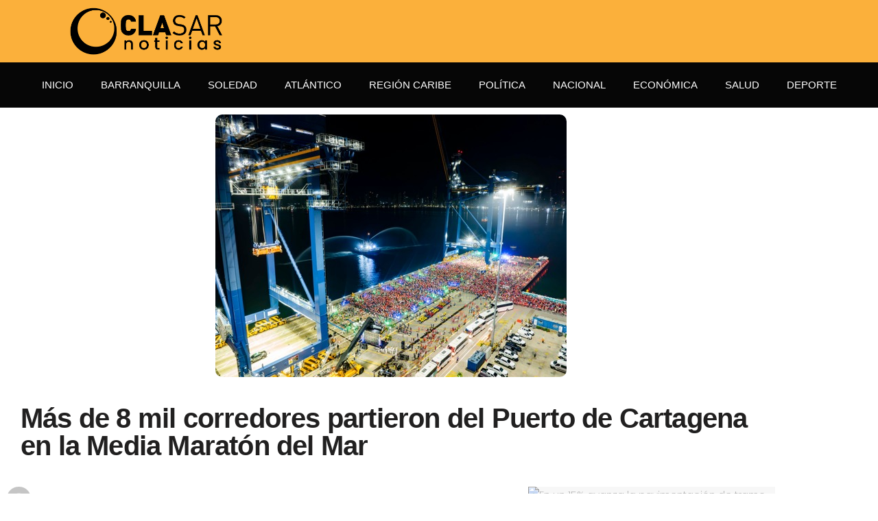

--- FILE ---
content_type: text/html; charset=UTF-8
request_url: https://clasarnoticias.com/mas-de-8-mil-corredores-partieron-del-puerto-de-cartagena-en-la-media-maraton-del-mar/
body_size: 52743
content:
<!DOCTYPE html><html lang="es"><head><meta charset="UTF-8"><meta name="viewport" content="width=device-width, initial-scale=1.0, viewport-fit=cover" /><meta name="theme-color" content="#f99a00"><meta name="msapplication-navbutton-color" content="#f99a00"><meta name="apple-mobile-web-app-status-bar-style" content="#f99a00"><meta name='robots' content='index, follow, max-image-preview:large, max-snippet:-1, max-video-preview:-1' /><meta property="og:type" content="article"><meta property="og:title" content="Más de 8 mil corredores partieron del Puerto de Cartagena en la Media Maratón del Mar"><meta property="og:site_name" content="Clasar Noticias"><meta property="og:description" content="&amp;nbsp;El Grupo Puerto de Cartagena le cumplió una vez a la ciudad y a los más de 8.000 corredores en"><meta property="og:url" content="https://clasarnoticias.com/mas-de-8-mil-corredores-partieron-del-puerto-de-cartagena-en-la-media-maraton-del-mar/"><meta property="og:locale" content="es_ES"><meta property="og:image" content="https://clasarnoticias.com/wp-content/uploads/2024/02/corredores-media-maraton-cartagena.jpeg"><meta property="og:image:height" content="383"><meta property="og:image:width" content="512"><meta property="article:published_time" content="2024-02-18T17:51:33-05:00"><meta property="article:modified_time" content="2024-02-18T17:51:35-05:00"><meta property="article:author" content="https://web.facebook.com/clasarnoticias/"><meta property="article:section" content="Cartagena"><meta name="twitter:card" content="summary_large_image"><meta name="twitter:title" content="Más de 8 mil corredores partieron del Puerto de Cartagena en la Media Maratón del Mar"><meta name="twitter:description" content="&nbsp;El Grupo Puerto de Cartagena le cumplió una vez a la ciudad y a los más de 8.000 corredores en"><meta name="twitter:url" content="https://clasarnoticias.com/mas-de-8-mil-corredores-partieron-del-puerto-de-cartagena-en-la-media-maraton-del-mar/"><meta name="twitter:site" content="clasar"><meta name="twitter:image" content="https://clasarnoticias.com/wp-content/uploads/2024/02/corredores-media-maraton-cartagena.jpeg"><meta name="twitter:image:width" content="512"><meta name="twitter:image:height" content="383"> <script defer src="[data-uri]"></script> <script defer src="[data-uri]"></script> <title>Más de 8 mil corredores partieron del Puerto de Cartagena en la Media Maratón del Mar | Clasar Noticias</title><link rel="canonical" href="https://clasarnoticias.com/mas-de-8-mil-corredores-partieron-del-puerto-de-cartagena-en-la-media-maraton-del-mar/" /><meta property="og:locale" content="es_ES" /><meta property="og:type" content="article" /><meta property="og:title" content="Más de 8 mil corredores partieron del Puerto de Cartagena en la Media Maratón del Mar | Clasar Noticias" /><meta property="og:description" content="&nbsp;El Grupo Puerto de Cartagena le cumplió una vez a la ciudad y a los más de 8.000 corredores en una nueva cita de la Media Maratón del Mar que ya completa siete versiones y se destaca como una de las más hermosas carreras que se corren en el país, dado los maravillosos escenarios que [&hellip;]" /><meta property="og:url" content="https://clasarnoticias.com/mas-de-8-mil-corredores-partieron-del-puerto-de-cartagena-en-la-media-maraton-del-mar/" /><meta property="og:site_name" content="Clasar Noticias" /><meta property="article:author" content="https://web.facebook.com/clasarnoticias/" /><meta property="article:published_time" content="2024-02-18T22:51:33+00:00" /><meta property="article:modified_time" content="2024-02-18T22:51:35+00:00" /><meta property="og:image" content="http://clasarnoticias.com/wp-content/uploads/2024/02/corredores-media-maraton-cartagena.jpeg" /><meta property="og:image:width" content="512" /><meta property="og:image:height" content="383" /><meta property="og:image:type" content="image/jpeg" /><meta name="author" content="Clasar Noticias" /><meta name="twitter:card" content="summary_large_image" /><meta name="twitter:creator" content="@clasar" /><meta name="twitter:label1" content="Escrito por" /><meta name="twitter:data1" content="Clasar Noticias" /><meta name="twitter:label2" content="Tiempo de lectura" /><meta name="twitter:data2" content="2 minutos" /> <script type="application/ld+json" class="yoast-schema-graph">{"@context":"https://schema.org","@graph":[{"@type":"Article","@id":"https://clasarnoticias.com/mas-de-8-mil-corredores-partieron-del-puerto-de-cartagena-en-la-media-maraton-del-mar/#article","isPartOf":{"@id":"https://clasarnoticias.com/mas-de-8-mil-corredores-partieron-del-puerto-de-cartagena-en-la-media-maraton-del-mar/"},"author":{"name":"Clasar Noticias","@id":"https://clasarnoticias.com/#/schema/person/e33478c77d7dfd5f2b25802f1d5df9ae"},"headline":"Más de 8 mil corredores partieron del Puerto de Cartagena en la Media Maratón del Mar","datePublished":"2024-02-18T22:51:33+00:00","dateModified":"2024-02-18T22:51:35+00:00","mainEntityOfPage":{"@id":"https://clasarnoticias.com/mas-de-8-mil-corredores-partieron-del-puerto-de-cartagena-en-la-media-maraton-del-mar/"},"wordCount":446,"commentCount":0,"publisher":{"@id":"https://clasarnoticias.com/#organization"},"image":{"@id":"https://clasarnoticias.com/mas-de-8-mil-corredores-partieron-del-puerto-de-cartagena-en-la-media-maraton-del-mar/#primaryimage"},"thumbnailUrl":"https://clasarnoticias.com/wp-content/uploads/2024/02/corredores-media-maraton-cartagena.jpeg","articleSection":["Cartagena","Deporte"],"inLanguage":"es","potentialAction":[{"@type":"CommentAction","name":"Comment","target":["https://clasarnoticias.com/mas-de-8-mil-corredores-partieron-del-puerto-de-cartagena-en-la-media-maraton-del-mar/#respond"]}]},{"@type":"WebPage","@id":"https://clasarnoticias.com/mas-de-8-mil-corredores-partieron-del-puerto-de-cartagena-en-la-media-maraton-del-mar/","url":"https://clasarnoticias.com/mas-de-8-mil-corredores-partieron-del-puerto-de-cartagena-en-la-media-maraton-del-mar/","name":"Más de 8 mil corredores partieron del Puerto de Cartagena en la Media Maratón del Mar | Clasar Noticias","isPartOf":{"@id":"https://clasarnoticias.com/#website"},"primaryImageOfPage":{"@id":"https://clasarnoticias.com/mas-de-8-mil-corredores-partieron-del-puerto-de-cartagena-en-la-media-maraton-del-mar/#primaryimage"},"image":{"@id":"https://clasarnoticias.com/mas-de-8-mil-corredores-partieron-del-puerto-de-cartagena-en-la-media-maraton-del-mar/#primaryimage"},"thumbnailUrl":"https://clasarnoticias.com/wp-content/uploads/2024/02/corredores-media-maraton-cartagena.jpeg","datePublished":"2024-02-18T22:51:33+00:00","dateModified":"2024-02-18T22:51:35+00:00","breadcrumb":{"@id":"https://clasarnoticias.com/mas-de-8-mil-corredores-partieron-del-puerto-de-cartagena-en-la-media-maraton-del-mar/#breadcrumb"},"inLanguage":"es","potentialAction":[{"@type":"ReadAction","target":["https://clasarnoticias.com/mas-de-8-mil-corredores-partieron-del-puerto-de-cartagena-en-la-media-maraton-del-mar/"]}]},{"@type":"ImageObject","inLanguage":"es","@id":"https://clasarnoticias.com/mas-de-8-mil-corredores-partieron-del-puerto-de-cartagena-en-la-media-maraton-del-mar/#primaryimage","url":"https://clasarnoticias.com/wp-content/uploads/2024/02/corredores-media-maraton-cartagena.jpeg","contentUrl":"https://clasarnoticias.com/wp-content/uploads/2024/02/corredores-media-maraton-cartagena.jpeg","width":512,"height":383},{"@type":"BreadcrumbList","@id":"https://clasarnoticias.com/mas-de-8-mil-corredores-partieron-del-puerto-de-cartagena-en-la-media-maraton-del-mar/#breadcrumb","itemListElement":[{"@type":"ListItem","position":1,"name":"Home","item":"https://clasarnoticias.com/"},{"@type":"ListItem","position":2,"name":"Más de 8 mil corredores partieron del Puerto de Cartagena en la Media Maratón del Mar"}]},{"@type":"WebSite","@id":"https://clasarnoticias.com/#website","url":"https://clasarnoticias.com/","name":"Clasar Noticias","description":"Otra mirada a las noticias del Caribe colombiano","publisher":{"@id":"https://clasarnoticias.com/#organization"},"potentialAction":[{"@type":"SearchAction","target":{"@type":"EntryPoint","urlTemplate":"https://clasarnoticias.com/?s={search_term_string}"},"query-input":{"@type":"PropertyValueSpecification","valueRequired":true,"valueName":"search_term_string"}}],"inLanguage":"es"},{"@type":"Organization","@id":"https://clasarnoticias.com/#organization","name":"Clasar Noticias","url":"https://clasarnoticias.com/","logo":{"@type":"ImageObject","inLanguage":"es","@id":"https://clasarnoticias.com/#/schema/logo/image/","url":"https://clasarnoticias.com/wp-content/uploads/2022/06/logo-clasar-2022.png","contentUrl":"https://clasarnoticias.com/wp-content/uploads/2022/06/logo-clasar-2022.png","width":260,"height":195,"caption":"Clasar Noticias"},"image":{"@id":"https://clasarnoticias.com/#/schema/logo/image/"}},{"@type":"Person","@id":"https://clasarnoticias.com/#/schema/person/e33478c77d7dfd5f2b25802f1d5df9ae","name":"Clasar Noticias","image":{"@type":"ImageObject","inLanguage":"es","@id":"https://clasarnoticias.com/#/schema/person/image/","url":"https://secure.gravatar.com/avatar/d1eaaba97a25dac12b99a7b3df631ef02ab75b930787b2ed1f9a64f904be8018?s=96&d=mm&r=g","contentUrl":"https://secure.gravatar.com/avatar/d1eaaba97a25dac12b99a7b3df631ef02ab75b930787b2ed1f9a64f904be8018?s=96&d=mm&r=g","caption":"Clasar Noticias"},"sameAs":["http://clasarnoticias.com","https://web.facebook.com/clasarnoticias/","https://x.com/clasar"]}]}</script> <link rel='dns-prefetch' href='//www.googletagmanager.com' /><link rel='dns-prefetch' href='//stats.wp.com' /><link rel='dns-prefetch' href='//fonts.googleapis.com' /><link rel='preconnect' href='https://fonts.gstatic.com' /><link rel="alternate" type="application/rss+xml" title="Clasar Noticias &raquo; Feed" href="https://clasarnoticias.com/feed/" /><link rel="alternate" type="application/rss+xml" title="Clasar Noticias &raquo; Feed de los comentarios" href="https://clasarnoticias.com/comments/feed/" /><link rel="alternate" type="application/rss+xml" title="Clasar Noticias &raquo; Comentario Más de 8 mil corredores partieron del Puerto de Cartagena en la Media Maratón del Mar del feed" href="https://clasarnoticias.com/mas-de-8-mil-corredores-partieron-del-puerto-de-cartagena-en-la-media-maraton-del-mar/feed/" /><link rel="alternate" title="oEmbed (JSON)" type="application/json+oembed" href="https://clasarnoticias.com/wp-json/oembed/1.0/embed?url=https%3A%2F%2Fclasarnoticias.com%2Fmas-de-8-mil-corredores-partieron-del-puerto-de-cartagena-en-la-media-maraton-del-mar%2F" /><link rel="alternate" title="oEmbed (XML)" type="text/xml+oembed" href="https://clasarnoticias.com/wp-json/oembed/1.0/embed?url=https%3A%2F%2Fclasarnoticias.com%2Fmas-de-8-mil-corredores-partieron-del-puerto-de-cartagena-en-la-media-maraton-del-mar%2F&#038;format=xml" /><style id='wp-img-auto-sizes-contain-inline-css' type='text/css'>img:is([sizes=auto i],[sizes^="auto," i]){contain-intrinsic-size:3000px 1500px}
/*# sourceURL=wp-img-auto-sizes-contain-inline-css */</style><style id='wp-emoji-styles-inline-css' type='text/css'>img.wp-smiley, img.emoji {
		display: inline !important;
		border: none !important;
		box-shadow: none !important;
		height: 1em !important;
		width: 1em !important;
		margin: 0 0.07em !important;
		vertical-align: -0.1em !important;
		background: none !important;
		padding: 0 !important;
	}
/*# sourceURL=wp-emoji-styles-inline-css */</style><link rel='stylesheet' id='wp-block-library-css' href='https://clasarnoticias.com/wp-includes/css/dist/block-library/style.min.css?ver=6.9' type='text/css' media='all' /><style id='classic-theme-styles-inline-css' type='text/css'>/*! This file is auto-generated */
.wp-block-button__link{color:#fff;background-color:#32373c;border-radius:9999px;box-shadow:none;text-decoration:none;padding:calc(.667em + 2px) calc(1.333em + 2px);font-size:1.125em}.wp-block-file__button{background:#32373c;color:#fff;text-decoration:none}
/*# sourceURL=/wp-includes/css/classic-themes.min.css */</style><link rel='stylesheet' id='jnews-faq-css' href='https://clasarnoticias.com/wp-content/cache/autoptimize/css/autoptimize_single_85f4ed116af53f2a19322e354590c0cf.css?ver=12.0.3' type='text/css' media='all' /><link rel='stylesheet' id='mediaelement-css' href='https://clasarnoticias.com/wp-includes/js/mediaelement/mediaelementplayer-legacy.min.css?ver=4.2.17' type='text/css' media='all' /><link rel='stylesheet' id='wp-mediaelement-css' href='https://clasarnoticias.com/wp-includes/js/mediaelement/wp-mediaelement.min.css?ver=6.9' type='text/css' media='all' /><style id='jetpack-sharing-buttons-style-inline-css' type='text/css'>.jetpack-sharing-buttons__services-list{display:flex;flex-direction:row;flex-wrap:wrap;gap:0;list-style-type:none;margin:5px;padding:0}.jetpack-sharing-buttons__services-list.has-small-icon-size{font-size:12px}.jetpack-sharing-buttons__services-list.has-normal-icon-size{font-size:16px}.jetpack-sharing-buttons__services-list.has-large-icon-size{font-size:24px}.jetpack-sharing-buttons__services-list.has-huge-icon-size{font-size:36px}@media print{.jetpack-sharing-buttons__services-list{display:none!important}}.editor-styles-wrapper .wp-block-jetpack-sharing-buttons{gap:0;padding-inline-start:0}ul.jetpack-sharing-buttons__services-list.has-background{padding:1.25em 2.375em}
/*# sourceURL=https://clasarnoticias.com/wp-content/plugins/jetpack/_inc/blocks/sharing-buttons/view.css */</style><style id='global-styles-inline-css' type='text/css'>:root{--wp--preset--aspect-ratio--square: 1;--wp--preset--aspect-ratio--4-3: 4/3;--wp--preset--aspect-ratio--3-4: 3/4;--wp--preset--aspect-ratio--3-2: 3/2;--wp--preset--aspect-ratio--2-3: 2/3;--wp--preset--aspect-ratio--16-9: 16/9;--wp--preset--aspect-ratio--9-16: 9/16;--wp--preset--color--black: #000000;--wp--preset--color--cyan-bluish-gray: #abb8c3;--wp--preset--color--white: #ffffff;--wp--preset--color--pale-pink: #f78da7;--wp--preset--color--vivid-red: #cf2e2e;--wp--preset--color--luminous-vivid-orange: #ff6900;--wp--preset--color--luminous-vivid-amber: #fcb900;--wp--preset--color--light-green-cyan: #7bdcb5;--wp--preset--color--vivid-green-cyan: #00d084;--wp--preset--color--pale-cyan-blue: #8ed1fc;--wp--preset--color--vivid-cyan-blue: #0693e3;--wp--preset--color--vivid-purple: #9b51e0;--wp--preset--gradient--vivid-cyan-blue-to-vivid-purple: linear-gradient(135deg,rgb(6,147,227) 0%,rgb(155,81,224) 100%);--wp--preset--gradient--light-green-cyan-to-vivid-green-cyan: linear-gradient(135deg,rgb(122,220,180) 0%,rgb(0,208,130) 100%);--wp--preset--gradient--luminous-vivid-amber-to-luminous-vivid-orange: linear-gradient(135deg,rgb(252,185,0) 0%,rgb(255,105,0) 100%);--wp--preset--gradient--luminous-vivid-orange-to-vivid-red: linear-gradient(135deg,rgb(255,105,0) 0%,rgb(207,46,46) 100%);--wp--preset--gradient--very-light-gray-to-cyan-bluish-gray: linear-gradient(135deg,rgb(238,238,238) 0%,rgb(169,184,195) 100%);--wp--preset--gradient--cool-to-warm-spectrum: linear-gradient(135deg,rgb(74,234,220) 0%,rgb(151,120,209) 20%,rgb(207,42,186) 40%,rgb(238,44,130) 60%,rgb(251,105,98) 80%,rgb(254,248,76) 100%);--wp--preset--gradient--blush-light-purple: linear-gradient(135deg,rgb(255,206,236) 0%,rgb(152,150,240) 100%);--wp--preset--gradient--blush-bordeaux: linear-gradient(135deg,rgb(254,205,165) 0%,rgb(254,45,45) 50%,rgb(107,0,62) 100%);--wp--preset--gradient--luminous-dusk: linear-gradient(135deg,rgb(255,203,112) 0%,rgb(199,81,192) 50%,rgb(65,88,208) 100%);--wp--preset--gradient--pale-ocean: linear-gradient(135deg,rgb(255,245,203) 0%,rgb(182,227,212) 50%,rgb(51,167,181) 100%);--wp--preset--gradient--electric-grass: linear-gradient(135deg,rgb(202,248,128) 0%,rgb(113,206,126) 100%);--wp--preset--gradient--midnight: linear-gradient(135deg,rgb(2,3,129) 0%,rgb(40,116,252) 100%);--wp--preset--font-size--small: 13px;--wp--preset--font-size--medium: 20px;--wp--preset--font-size--large: 36px;--wp--preset--font-size--x-large: 42px;--wp--preset--spacing--20: 0.44rem;--wp--preset--spacing--30: 0.67rem;--wp--preset--spacing--40: 1rem;--wp--preset--spacing--50: 1.5rem;--wp--preset--spacing--60: 2.25rem;--wp--preset--spacing--70: 3.38rem;--wp--preset--spacing--80: 5.06rem;--wp--preset--shadow--natural: 6px 6px 9px rgba(0, 0, 0, 0.2);--wp--preset--shadow--deep: 12px 12px 50px rgba(0, 0, 0, 0.4);--wp--preset--shadow--sharp: 6px 6px 0px rgba(0, 0, 0, 0.2);--wp--preset--shadow--outlined: 6px 6px 0px -3px rgb(255, 255, 255), 6px 6px rgb(0, 0, 0);--wp--preset--shadow--crisp: 6px 6px 0px rgb(0, 0, 0);}:where(.is-layout-flex){gap: 0.5em;}:where(.is-layout-grid){gap: 0.5em;}body .is-layout-flex{display: flex;}.is-layout-flex{flex-wrap: wrap;align-items: center;}.is-layout-flex > :is(*, div){margin: 0;}body .is-layout-grid{display: grid;}.is-layout-grid > :is(*, div){margin: 0;}:where(.wp-block-columns.is-layout-flex){gap: 2em;}:where(.wp-block-columns.is-layout-grid){gap: 2em;}:where(.wp-block-post-template.is-layout-flex){gap: 1.25em;}:where(.wp-block-post-template.is-layout-grid){gap: 1.25em;}.has-black-color{color: var(--wp--preset--color--black) !important;}.has-cyan-bluish-gray-color{color: var(--wp--preset--color--cyan-bluish-gray) !important;}.has-white-color{color: var(--wp--preset--color--white) !important;}.has-pale-pink-color{color: var(--wp--preset--color--pale-pink) !important;}.has-vivid-red-color{color: var(--wp--preset--color--vivid-red) !important;}.has-luminous-vivid-orange-color{color: var(--wp--preset--color--luminous-vivid-orange) !important;}.has-luminous-vivid-amber-color{color: var(--wp--preset--color--luminous-vivid-amber) !important;}.has-light-green-cyan-color{color: var(--wp--preset--color--light-green-cyan) !important;}.has-vivid-green-cyan-color{color: var(--wp--preset--color--vivid-green-cyan) !important;}.has-pale-cyan-blue-color{color: var(--wp--preset--color--pale-cyan-blue) !important;}.has-vivid-cyan-blue-color{color: var(--wp--preset--color--vivid-cyan-blue) !important;}.has-vivid-purple-color{color: var(--wp--preset--color--vivid-purple) !important;}.has-black-background-color{background-color: var(--wp--preset--color--black) !important;}.has-cyan-bluish-gray-background-color{background-color: var(--wp--preset--color--cyan-bluish-gray) !important;}.has-white-background-color{background-color: var(--wp--preset--color--white) !important;}.has-pale-pink-background-color{background-color: var(--wp--preset--color--pale-pink) !important;}.has-vivid-red-background-color{background-color: var(--wp--preset--color--vivid-red) !important;}.has-luminous-vivid-orange-background-color{background-color: var(--wp--preset--color--luminous-vivid-orange) !important;}.has-luminous-vivid-amber-background-color{background-color: var(--wp--preset--color--luminous-vivid-amber) !important;}.has-light-green-cyan-background-color{background-color: var(--wp--preset--color--light-green-cyan) !important;}.has-vivid-green-cyan-background-color{background-color: var(--wp--preset--color--vivid-green-cyan) !important;}.has-pale-cyan-blue-background-color{background-color: var(--wp--preset--color--pale-cyan-blue) !important;}.has-vivid-cyan-blue-background-color{background-color: var(--wp--preset--color--vivid-cyan-blue) !important;}.has-vivid-purple-background-color{background-color: var(--wp--preset--color--vivid-purple) !important;}.has-black-border-color{border-color: var(--wp--preset--color--black) !important;}.has-cyan-bluish-gray-border-color{border-color: var(--wp--preset--color--cyan-bluish-gray) !important;}.has-white-border-color{border-color: var(--wp--preset--color--white) !important;}.has-pale-pink-border-color{border-color: var(--wp--preset--color--pale-pink) !important;}.has-vivid-red-border-color{border-color: var(--wp--preset--color--vivid-red) !important;}.has-luminous-vivid-orange-border-color{border-color: var(--wp--preset--color--luminous-vivid-orange) !important;}.has-luminous-vivid-amber-border-color{border-color: var(--wp--preset--color--luminous-vivid-amber) !important;}.has-light-green-cyan-border-color{border-color: var(--wp--preset--color--light-green-cyan) !important;}.has-vivid-green-cyan-border-color{border-color: var(--wp--preset--color--vivid-green-cyan) !important;}.has-pale-cyan-blue-border-color{border-color: var(--wp--preset--color--pale-cyan-blue) !important;}.has-vivid-cyan-blue-border-color{border-color: var(--wp--preset--color--vivid-cyan-blue) !important;}.has-vivid-purple-border-color{border-color: var(--wp--preset--color--vivid-purple) !important;}.has-vivid-cyan-blue-to-vivid-purple-gradient-background{background: var(--wp--preset--gradient--vivid-cyan-blue-to-vivid-purple) !important;}.has-light-green-cyan-to-vivid-green-cyan-gradient-background{background: var(--wp--preset--gradient--light-green-cyan-to-vivid-green-cyan) !important;}.has-luminous-vivid-amber-to-luminous-vivid-orange-gradient-background{background: var(--wp--preset--gradient--luminous-vivid-amber-to-luminous-vivid-orange) !important;}.has-luminous-vivid-orange-to-vivid-red-gradient-background{background: var(--wp--preset--gradient--luminous-vivid-orange-to-vivid-red) !important;}.has-very-light-gray-to-cyan-bluish-gray-gradient-background{background: var(--wp--preset--gradient--very-light-gray-to-cyan-bluish-gray) !important;}.has-cool-to-warm-spectrum-gradient-background{background: var(--wp--preset--gradient--cool-to-warm-spectrum) !important;}.has-blush-light-purple-gradient-background{background: var(--wp--preset--gradient--blush-light-purple) !important;}.has-blush-bordeaux-gradient-background{background: var(--wp--preset--gradient--blush-bordeaux) !important;}.has-luminous-dusk-gradient-background{background: var(--wp--preset--gradient--luminous-dusk) !important;}.has-pale-ocean-gradient-background{background: var(--wp--preset--gradient--pale-ocean) !important;}.has-electric-grass-gradient-background{background: var(--wp--preset--gradient--electric-grass) !important;}.has-midnight-gradient-background{background: var(--wp--preset--gradient--midnight) !important;}.has-small-font-size{font-size: var(--wp--preset--font-size--small) !important;}.has-medium-font-size{font-size: var(--wp--preset--font-size--medium) !important;}.has-large-font-size{font-size: var(--wp--preset--font-size--large) !important;}.has-x-large-font-size{font-size: var(--wp--preset--font-size--x-large) !important;}
:where(.wp-block-post-template.is-layout-flex){gap: 1.25em;}:where(.wp-block-post-template.is-layout-grid){gap: 1.25em;}
:where(.wp-block-term-template.is-layout-flex){gap: 1.25em;}:where(.wp-block-term-template.is-layout-grid){gap: 1.25em;}
:where(.wp-block-columns.is-layout-flex){gap: 2em;}:where(.wp-block-columns.is-layout-grid){gap: 2em;}
:root :where(.wp-block-pullquote){font-size: 1.5em;line-height: 1.6;}
/*# sourceURL=global-styles-inline-css */</style><link rel='stylesheet' id='cptch_stylesheet-css' href='https://clasarnoticias.com/wp-content/cache/autoptimize/css/autoptimize_single_9acca33c7935abe326c60f27e5b9a7bb.css?ver=plus-5.0.7' type='text/css' media='all' /><link rel='stylesheet' id='dashicons-css' href='https://clasarnoticias.com/wp-includes/css/dashicons.min.css?ver=6.9' type='text/css' media='all' /><link rel='stylesheet' id='cptch_desktop_style-css' href='https://clasarnoticias.com/wp-content/cache/autoptimize/css/autoptimize_single_b19a975194ea1ba15871d3b331528967.css?ver=plus-5.0.7' type='text/css' media='all' /><link rel='stylesheet' id='jnews-video-css' href='https://clasarnoticias.com/wp-content/cache/autoptimize/css/autoptimize_single_375f62f3baf54a72b884aaf445840f16.css?ver=12.0.1' type='text/css' media='all' /><link rel='stylesheet' id='jnews-split-css' href='https://clasarnoticias.com/wp-content/cache/autoptimize/css/autoptimize_single_1bf0ea6b029af1bd2ae57b3e6ceb9d55.css' type='text/css' media='' /><link rel='stylesheet' id='jnews-split-toc-css' href='https://clasarnoticias.com/wp-content/cache/autoptimize/css/autoptimize_single_047f18bf9e3a2cc2275610e504d1d651.css' type='text/css' media='' /><link rel='stylesheet' id='elementor-frontend-css' href='https://clasarnoticias.com/wp-content/plugins/elementor/assets/css/frontend.min.css?ver=3.34.2' type='text/css' media='all' /><style id='elementor-frontend-inline-css' type='text/css'>.elementor-kit-55{--e-global-color-primary:#F9B214;--e-global-color-secondary:#066B30;--e-global-color-text:#212020;--e-global-color-accent:#61CE70;--e-global-color-kadence1:#F4D618;--e-global-color-kadence2:#3BF41B;--e-global-color-kadence3:#060606;--e-global-color-kadence4:#2D3748;--e-global-color-kadence5:#4A5568;--e-global-color-kadence6:#718096;--e-global-color-kadence7:#EDF2F7;--e-global-color-kadence8:#F7FAFC;--e-global-color-kadence9:#ffffff;--e-global-typography-primary-font-family:"Open Sans Hebrew";--e-global-typography-primary-font-weight:600;--e-global-typography-secondary-font-family:"Open Sans Hebrew";--e-global-typography-secondary-font-weight:200;--e-global-typography-text-font-family:"Raleway";--e-global-typography-text-font-weight:500;--e-global-typography-accent-font-family:"Montserrat";--e-global-typography-accent-font-weight:800;color:var( --e-global-color-text );}.elementor-kit-55 e-page-transition{background-color:#FFBC7D;}.elementor-kit-55 h1{font-family:var( --e-global-typography-primary-font-family ), Sans-serif;font-weight:var( --e-global-typography-primary-font-weight );}.elementor-kit-55 h2{font-family:"Open Sans Hebrew", Sans-serif;font-size:18px;font-weight:700;}.elementor-kit-55 h3{font-family:var( --e-global-typography-secondary-font-family ), Sans-serif;font-weight:var( --e-global-typography-secondary-font-weight );}.elementor-section.elementor-section-boxed > .elementor-container{max-width:1140px;}.e-con{--container-max-width:1140px;}.elementor-widget:not(:last-child){margin-block-end:20px;}.elementor-element{--widgets-spacing:20px 20px;--widgets-spacing-row:20px;--widgets-spacing-column:20px;}{}h1.entry-title{display:var(--page-title-display);}@media(max-width:1024px){.elementor-section.elementor-section-boxed > .elementor-container{max-width:1024px;}.e-con{--container-max-width:1024px;}}@media(max-width:767px){.elementor-section.elementor-section-boxed > .elementor-container{max-width:767px;}.e-con{--container-max-width:767px;}}
.elementor-4809 .elementor-element.elementor-element-c6e17e5:not(.elementor-motion-effects-element-type-background), .elementor-4809 .elementor-element.elementor-element-c6e17e5 > .elementor-motion-effects-container > .elementor-motion-effects-layer{background-color:#FBB03B;}.elementor-4809 .elementor-element.elementor-element-c6e17e5{transition:background 0.3s, border 0.3s, border-radius 0.3s, box-shadow 0.3s;}.elementor-4809 .elementor-element.elementor-element-c6e17e5 > .elementor-background-overlay{transition:background 0.3s, border-radius 0.3s, opacity 0.3s;}.elementor-bc-flex-widget .elementor-4809 .elementor-element.elementor-element-87764aa.elementor-column .elementor-widget-wrap{align-items:center;}.elementor-4809 .elementor-element.elementor-element-87764aa.elementor-column.elementor-element[data-element_type="column"] > .elementor-widget-wrap.elementor-element-populated{align-content:center;align-items:center;}.elementor-4809 .elementor-element.elementor-element-ece90d4 > .elementor-widget-container{margin:0px 0px 0px 0px;padding:0px 0px 0px 0px;}.elementor-4809 .elementor-element.elementor-element-ece90d4{text-align:center;}.elementor-4809 .elementor-element.elementor-element-ece90d4 img{width:100%;height:71px;object-fit:contain;object-position:center center;}.elementor-4809 .elementor-element.elementor-element-6b01ca3:not(.elementor-motion-effects-element-type-background), .elementor-4809 .elementor-element.elementor-element-6b01ca3 > .elementor-motion-effects-container > .elementor-motion-effects-layer{background-color:var( --e-global-color-kadence3 );}.elementor-4809 .elementor-element.elementor-element-6b01ca3{transition:background 0.3s, border 0.3s, border-radius 0.3s, box-shadow 0.3s;}.elementor-4809 .elementor-element.elementor-element-6b01ca3 > .elementor-background-overlay{transition:background 0.3s, border-radius 0.3s, opacity 0.3s;}.elementor-4809 .elementor-element.elementor-element-8e61eb2 .elementor-menu-toggle{margin:0 auto;}.elementor-4809 .elementor-element.elementor-element-8e61eb2 .elementor-nav-menu .elementor-item{font-family:"Poppins", Sans-serif;font-weight:400;text-transform:uppercase;}.elementor-4809 .elementor-element.elementor-element-8e61eb2 .elementor-nav-menu--main .elementor-item{color:var( --e-global-color-kadence9 );fill:var( --e-global-color-kadence9 );}.elementor-4809 .elementor-element.elementor-element-8e61eb2 .elementor-nav-menu--main .elementor-item:hover,
					.elementor-4809 .elementor-element.elementor-element-8e61eb2 .elementor-nav-menu--main .elementor-item.elementor-item-active,
					.elementor-4809 .elementor-element.elementor-element-8e61eb2 .elementor-nav-menu--main .elementor-item.highlighted,
					.elementor-4809 .elementor-element.elementor-element-8e61eb2 .elementor-nav-menu--main .elementor-item:focus{color:#fff;}.elementor-4809 .elementor-element.elementor-element-8e61eb2 .elementor-nav-menu--main .elementor-item.elementor-item-active{color:var( --e-global-color-primary );}.elementor-4809 .elementor-element.elementor-element-8e61eb2 div.elementor-menu-toggle{color:var( --e-global-color-kadence9 );}.elementor-4809 .elementor-element.elementor-element-8e61eb2 div.elementor-menu-toggle svg{fill:var( --e-global-color-kadence9 );}@media(max-width:767px){.elementor-4809 .elementor-element.elementor-element-ece90d4 img{max-width:65%;height:69%;}}
.elementor-4842 .elementor-element.elementor-element-6cb8054:not(.elementor-motion-effects-element-type-background), .elementor-4842 .elementor-element.elementor-element-6cb8054 > .elementor-motion-effects-container > .elementor-motion-effects-layer{background-color:#786F6F;}.elementor-4842 .elementor-element.elementor-element-6cb8054{transition:background 0.3s, border 0.3s, border-radius 0.3s, box-shadow 0.3s;}.elementor-4842 .elementor-element.elementor-element-6cb8054 > .elementor-background-overlay{transition:background 0.3s, border-radius 0.3s, opacity 0.3s;}.elementor-4842 .elementor-element.elementor-element-fac2526 > .elementor-widget-container{margin:-22px 0px -15px -115px;padding:0px 0px 0px 0px;}.elementor-4842 .elementor-element.elementor-element-fac2526 img{width:49%;height:132px;object-fit:contain;object-position:center center;}.elementor-4842 .elementor-element.elementor-element-d5630b7 > .elementor-container > .elementor-column > .elementor-widget-wrap{align-content:flex-end;align-items:flex-end;}.elementor-4842 .elementor-element.elementor-element-3e136a2 .elementor-search-form__container{min-height:49px;}.elementor-4842 .elementor-element.elementor-element-3e136a2 .elementor-search-form__submit{min-width:49px;}body:not(.rtl) .elementor-4842 .elementor-element.elementor-element-3e136a2 .elementor-search-form__icon{padding-left:calc(49px / 3);}body.rtl .elementor-4842 .elementor-element.elementor-element-3e136a2 .elementor-search-form__icon{padding-right:calc(49px / 3);}.elementor-4842 .elementor-element.elementor-element-3e136a2 .elementor-search-form__input, .elementor-4842 .elementor-element.elementor-element-3e136a2.elementor-search-form--button-type-text .elementor-search-form__submit{padding-left:calc(49px / 3);padding-right:calc(49px / 3);}.elementor-4842 .elementor-element.elementor-element-3e136a2:not(.elementor-search-form--skin-full_screen) .elementor-search-form__container{border-radius:3px;}.elementor-4842 .elementor-element.elementor-element-3e136a2.elementor-search-form--skin-full_screen input[type="search"].elementor-search-form__input{border-radius:3px;}.elementor-4842 .elementor-element.elementor-element-733af5c > .elementor-widget-container{margin:0px 0px 0px 0px;padding:12px 0px 0px 11px;border-style:solid;border-width:0px 0px 0px 5px;border-color:#FBB03B;}.elementor-4842 .elementor-element.elementor-element-f585a63{color:var( --e-global-color-kadence9 );}@media(min-width:768px){.elementor-4842 .elementor-element.elementor-element-34f6e10{width:70%;}.elementor-4842 .elementor-element.elementor-element-ed75381{width:29.958%;}}
.elementor-7460 .elementor-element.elementor-element-c6f9979:hover img{filter:brightness( 100% ) contrast( 100% ) saturate( 52% ) blur( 0px ) hue-rotate( 0deg );}.elementor-7460 .elementor-element.elementor-element-c6f9979 img{border-radius:10px 10px 10px 10px;}.elementor-7460 .elementor-element.elementor-element-268e44c{font-weight:500;}.elementor-7460 .elementor-element.elementor-element-2044786 > .elementor-widget-container{margin:0px 0px 0px 0px;padding:20px 20px 20px 20px;border-radius:7px 7px 7px 7px;}.elementor-7460 .elementor-element.elementor-element-2044786 .elementor-heading-title{font-family:"Open Sans Hebrew", Sans-serif;font-size:40px;font-weight:600;color:var( --e-global-color-text );}.elementor-7460 .elementor-element.elementor-element-a699b3f{text-align:center;font-family:var( --e-global-typography-accent-font-family ), Sans-serif;font-weight:var( --e-global-typography-accent-font-weight );}.elementor-7460 .elementor-element.elementor-element-9e45c65 .jeg_post_meta, .elementor-7460 .elementor-element.elementor-element-9e45c65 .jeg_post_meta .fa, .elementor-7460 .elementor-element.elementor-element-9e45c65.jeg_postblock .jeg_subcat_list > li > a:hover, .elementor-7460 .elementor-element.elementor-element-9e45c65 .jeg_pl_md_card .jeg_post_category a, .elementor-7460 .elementor-element.elementor-element-9e45c65.jeg_postblock .jeg_subcat_list > li > a.current, .elementor-7460 .elementor-element.elementor-element-9e45c65 .jeg_pl_md_5 .jeg_post_meta, .elementor-7460 .elementor-element.elementor-element-9e45c65 .jeg_pl_md_5 .jeg_post_meta .fa, .elementor-7460 .elementor-element.elementor-element-9e45c65 .jeg_post_category a{font-family:"Open Sans Hebrew", Sans-serif;font-weight:600;}.elementor-7460 .elementor-element.elementor-element-7eb81b9 .content-inner *:not(.fa, .fab, .fad, .fal, .far, .fas){font-family:var( --e-global-typography-text-font-family ), Sans-serif;font-weight:var( --e-global-typography-text-font-weight );}@media(max-width:767px){.elementor-7460 .elementor-element.elementor-element-268e44c{font-size:12px;line-height:1.1em;}}
/*# sourceURL=elementor-frontend-inline-css */</style><link rel='stylesheet' id='elementor-icons-css' href='https://clasarnoticias.com/wp-content/plugins/elementor/assets/lib/eicons/css/elementor-icons.min.css?ver=5.46.0' type='text/css' media='all' /><link rel='stylesheet' id='elementor-pro-css' href='https://clasarnoticias.com/wp-content/plugins/elementor-pro/assets/css/frontend.min.css?ver=3.23.3' type='text/css' media='all' /><link rel='stylesheet' id='font-awesome-5-all-css' href='https://clasarnoticias.com/wp-content/plugins/elementor/assets/lib/font-awesome/css/all.min.css?ver=3.34.2' type='text/css' media='all' /><link rel='stylesheet' id='font-awesome-4-shim-css' href='https://clasarnoticias.com/wp-content/plugins/elementor/assets/lib/font-awesome/css/v4-shims.min.css?ver=3.34.2' type='text/css' media='all' /><link rel='stylesheet' id='jeg_customizer_font-css' href='//fonts.googleapis.com/css?family=Poppins%3A200%2C300&#038;display=swap&#038;ver=1.3.2' type='text/css' media='all' /><link rel='stylesheet' id='font-awesome-css' href='https://clasarnoticias.com/wp-content/plugins/elementor/assets/lib/font-awesome/css/font-awesome.min.css?ver=4.7.0' type='text/css' media='all' /><link rel='preload' as='font' type='font/woff2' crossorigin id='font-awesome-webfont-css' href='https://clasarnoticias.com/wp-content/themes/jnews/assets/dist/font/fontawesome-webfont.woff2' type='text/css' media='all' /><link rel='preload' as='font' type='font/woff' crossorigin id='jnews-icon-webfont-css' href='https://clasarnoticias.com/wp-content/themes/jnews/assets/dist/font/jegicon.woff' type='text/css' media='all' /><link rel='preload' as='font' type='font/woff2' crossorigin id='elementor-font-awesome-webfont-css' href='https://clasarnoticias.com/wp-content/plugins/elementor/assets/lib/font-awesome/fonts/fontawesome-webfont.woff2?v=4.7.0' type='text/css' media='all' /><link rel='stylesheet' id='jnews-frontend-css' href='https://clasarnoticias.com/wp-content/themes/jnews/assets/dist/frontend.min.css?ver=12.0.3' type='text/css' media='all' /><link rel='stylesheet' id='jnews-elementor-css' href='https://clasarnoticias.com/wp-content/cache/autoptimize/css/autoptimize_single_d3f72a23a4659d7c807ef226a63d313a.css?ver=12.0.3' type='text/css' media='all' /><link rel='stylesheet' id='jnews-style-css' href='https://clasarnoticias.com/wp-content/themes/jnews/style.css?ver=12.0.3' type='text/css' media='all' /><link rel='stylesheet' id='jnews-darkmode-css' href='https://clasarnoticias.com/wp-content/cache/autoptimize/css/autoptimize_single_c8c57a0dce3f85eefaf2b683a5ed8483.css?ver=12.0.3' type='text/css' media='all' /><link rel='stylesheet' id='jnews-scheme-css' href='https://clasarnoticias.com/wp-content/cache/autoptimize/css/autoptimize_single_b47bb8152b4353f5b2f26539dee3529e.css?ver=1769225458' type='text/css' media='all' /><link rel='stylesheet' id='jnews-video-darkmode-css' href='https://clasarnoticias.com/wp-content/cache/autoptimize/css/autoptimize_single_1d0ce6bf48c0569e060acec3bc59da66.css?ver=12.0.1' type='text/css' media='all' /><link rel='stylesheet' id='elementor-gf-local-raleway-css' href='https://clasarnoticias.com/wp-content/cache/autoptimize/css/autoptimize_single_152fba01b0b649ebdcd4092f80490d75.css?ver=1742760476' type='text/css' media='all' /><link rel='stylesheet' id='elementor-gf-local-montserrat-css' href='https://clasarnoticias.com/wp-content/cache/autoptimize/css/autoptimize_single_89ef306bd99792d941445949f6f8ddff.css?ver=1742760509' type='text/css' media='all' /><link rel='stylesheet' id='elementor-gf-local-poppins-css' href='https://clasarnoticias.com/wp-content/cache/autoptimize/css/autoptimize_single_dd7b840aafda5fc307ba13d3b0007576.css?ver=1742760518' type='text/css' media='all' /><link rel='stylesheet' id='elementor-gf-local-opensanshebrew-css' href='https://clasarnoticias.com/wp-content/cache/autoptimize/css/autoptimize_single_5ef598b5719eb2d21a54d38265509852.css?ver=1742760528' type='text/css' media='all' /><link rel='stylesheet' id='elementor-icons-shared-0-css' href='https://clasarnoticias.com/wp-content/plugins/elementor/assets/lib/font-awesome/css/fontawesome.min.css?ver=5.15.3' type='text/css' media='all' /><link rel='stylesheet' id='elementor-icons-fa-solid-css' href='https://clasarnoticias.com/wp-content/plugins/elementor/assets/lib/font-awesome/css/solid.min.css?ver=5.15.3' type='text/css' media='all' /><link rel='stylesheet' id='jnews-select-share-css' href='https://clasarnoticias.com/wp-content/cache/autoptimize/css/autoptimize_single_d8362094b258cbf05eff4954b9e53a06.css' type='text/css' media='all' /> <script type="text/javascript" src="https://clasarnoticias.com/wp-includes/js/jquery/jquery.min.js?ver=3.7.1" id="jquery-core-js"></script> <script defer type="text/javascript" src="https://clasarnoticias.com/wp-includes/js/jquery/jquery-migrate.min.js?ver=3.4.1" id="jquery-migrate-js"></script> <script defer type="text/javascript" src="https://clasarnoticias.com/wp-content/plugins/elementor/assets/lib/font-awesome/js/v4-shims.min.js?ver=3.34.2" id="font-awesome-4-shim-js"></script> 
 <script defer type="text/javascript" src="https://www.googletagmanager.com/gtag/js?id=GT-TNFMZXF" id="google_gtagjs-js"></script> <script defer id="google_gtagjs-js-after" src="[data-uri]"></script> <link rel="https://api.w.org/" href="https://clasarnoticias.com/wp-json/" /><link rel="alternate" title="JSON" type="application/json" href="https://clasarnoticias.com/wp-json/wp/v2/posts/10711" /><link rel="EditURI" type="application/rsd+xml" title="RSD" href="https://clasarnoticias.com/xmlrpc.php?rsd" /><meta name="generator" content="WordPress 6.9" /><link rel='shortlink' href='https://clasarnoticias.com/?p=10711' /><meta name="generator" content="Site Kit by Google 1.170.0" /><style>img#wpstats{display:none}</style><meta name="generator" content="Elementor 3.34.2; features: additional_custom_breakpoints; settings: css_print_method-internal, google_font-enabled, font_display-auto"><style>.e-con.e-parent:nth-of-type(n+4):not(.e-lazyloaded):not(.e-no-lazyload),
				.e-con.e-parent:nth-of-type(n+4):not(.e-lazyloaded):not(.e-no-lazyload) * {
					background-image: none !important;
				}
				@media screen and (max-height: 1024px) {
					.e-con.e-parent:nth-of-type(n+3):not(.e-lazyloaded):not(.e-no-lazyload),
					.e-con.e-parent:nth-of-type(n+3):not(.e-lazyloaded):not(.e-no-lazyload) * {
						background-image: none !important;
					}
				}
				@media screen and (max-height: 640px) {
					.e-con.e-parent:nth-of-type(n+2):not(.e-lazyloaded):not(.e-no-lazyload),
					.e-con.e-parent:nth-of-type(n+2):not(.e-lazyloaded):not(.e-no-lazyload) * {
						background-image: none !important;
					}
				}</style> <script type='application/ld+json'>{"@context":"http:\/\/schema.org","@type":"Organization","@id":"https:\/\/clasarnoticias.com\/#organization","url":"https:\/\/clasarnoticias.com\/","name":"Clasar Noticias","logo":{"@type":"ImageObject","url":"http:\/\/clasarnoticias.com\/wp-content\/uploads\/2022\/06\/logo-clasar-2022.png"},"sameAs":["https:\/\/www.facebook.com\/clasarnoticias\/","https:\/\/twitter.com\/clasar"]}</script> <script type='application/ld+json'>{"@context":"http:\/\/schema.org","@type":"WebSite","@id":"https:\/\/clasarnoticias.com\/#website","url":"https:\/\/clasarnoticias.com\/","name":"Clasar Noticias","potentialAction":{"@type":"SearchAction","target":"https:\/\/clasarnoticias.com\/?s={search_term_string}","query-input":"required name=search_term_string"}}</script> <link rel="icon" href="https://clasarnoticias.com/wp-content/uploads/2021/11/icono-clasar-ok-100-75x75.jpg" sizes="32x32" /><link rel="icon" href="https://clasarnoticias.com/wp-content/uploads/2021/11/icono-clasar-ok-100-229x229.jpg" sizes="192x192" /><link rel="apple-touch-icon" href="https://clasarnoticias.com/wp-content/uploads/2021/11/icono-clasar-ok-100-229x229.jpg" /><meta name="msapplication-TileImage" content="https://clasarnoticias.com/wp-content/uploads/2021/11/icono-clasar-ok-100.jpg" /><style id="jeg_dynamic_css" type="text/css" data-type="jeg_custom-css">body { --j-body-color : #3e3e44; --j-accent-color : #f99a00; --j-alt-color : #d14900; --j-heading-color : #29292f; --j-entry-color : #000000; --j-entry-link-color : #fbb03b; } body,.jeg_newsfeed_list .tns-outer .tns-controls button,.jeg_filter_button,.owl-carousel .owl-nav div,.jeg_readmore,.jeg_hero_style_7 .jeg_post_meta a,.widget_calendar thead th,.widget_calendar tfoot a,.jeg_socialcounter a,.entry-header .jeg_meta_like a,.entry-header .jeg_meta_comment a,.entry-header .jeg_meta_donation a,.entry-header .jeg_meta_bookmark a,.entry-content tbody tr:hover,.entry-content th,.jeg_splitpost_nav li:hover a,#breadcrumbs a,.jeg_author_socials a:hover,.jeg_footer_content a,.jeg_footer_bottom a,.jeg_cartcontent,.woocommerce .woocommerce-breadcrumb a { color : #3e3e44; } a, .jeg_menu_style_5>li>a:hover, .jeg_menu_style_5>li.sfHover>a, .jeg_menu_style_5>li.current-menu-item>a, .jeg_menu_style_5>li.current-menu-ancestor>a, .jeg_navbar .jeg_menu:not(.jeg_main_menu)>li>a:hover, .jeg_midbar .jeg_menu:not(.jeg_main_menu)>li>a:hover, .jeg_side_tabs li.active, .jeg_block_heading_5 strong, .jeg_block_heading_6 strong, .jeg_block_heading_7 strong, .jeg_block_heading_8 strong, .jeg_subcat_list li a:hover, .jeg_subcat_list li button:hover, .jeg_pl_lg_7 .jeg_thumb .jeg_post_category a, .jeg_pl_xs_2:before, .jeg_pl_xs_4 .jeg_postblock_content:before, .jeg_postblock .jeg_post_title a:hover, .jeg_hero_style_6 .jeg_post_title a:hover, .jeg_sidefeed .jeg_pl_xs_3 .jeg_post_title a:hover, .widget_jnews_popular .jeg_post_title a:hover, .jeg_meta_author a, .widget_archive li a:hover, .widget_pages li a:hover, .widget_meta li a:hover, .widget_recent_entries li a:hover, .widget_rss li a:hover, .widget_rss cite, .widget_categories li a:hover, .widget_categories li.current-cat>a, #breadcrumbs a:hover, .jeg_share_count .counts, .commentlist .bypostauthor>.comment-body>.comment-author>.fn, span.required, .jeg_review_title, .bestprice .price, .authorlink a:hover, .jeg_vertical_playlist .jeg_video_playlist_play_icon, .jeg_vertical_playlist .jeg_video_playlist_item.active .jeg_video_playlist_thumbnail:before, .jeg_horizontal_playlist .jeg_video_playlist_play, .woocommerce li.product .pricegroup .button, .widget_display_forums li a:hover, .widget_display_topics li:before, .widget_display_replies li:before, .widget_display_views li:before, .bbp-breadcrumb a:hover, .jeg_mobile_menu li.sfHover>a, .jeg_mobile_menu li a:hover, .split-template-6 .pagenum, .jeg_mobile_menu_style_5>li>a:hover, .jeg_mobile_menu_style_5>li.sfHover>a, .jeg_mobile_menu_style_5>li.current-menu-item>a, .jeg_mobile_menu_style_5>li.current-menu-ancestor>a, .jeg_mobile_menu.jeg_menu_dropdown li.open > div > a ,.jeg_menu_dropdown.language-swicher .sub-menu li a:hover { color : #f99a00; } .jeg_menu_style_1>li>a:before, .jeg_menu_style_2>li>a:before, .jeg_menu_style_3>li>a:before, .jeg_side_toggle, .jeg_slide_caption .jeg_post_category a, .jeg_slider_type_1_wrapper .tns-controls button.tns-next, .jeg_block_heading_1 .jeg_block_title span, .jeg_block_heading_2 .jeg_block_title span, .jeg_block_heading_3, .jeg_block_heading_4 .jeg_block_title span, .jeg_block_heading_6:after, .jeg_pl_lg_box .jeg_post_category a, .jeg_pl_md_box .jeg_post_category a, .jeg_readmore:hover, .jeg_thumb .jeg_post_category a, .jeg_block_loadmore a:hover, .jeg_postblock.alt .jeg_block_loadmore a:hover, .jeg_block_loadmore a.active, .jeg_postblock_carousel_2 .jeg_post_category a, .jeg_heroblock .jeg_post_category a, .jeg_pagenav_1 .page_number.active, .jeg_pagenav_1 .page_number.active:hover, input[type="submit"], .btn, .button, .widget_tag_cloud a:hover, .popularpost_item:hover .jeg_post_title a:before, .jeg_splitpost_4 .page_nav, .jeg_splitpost_5 .page_nav, .jeg_post_via a:hover, .jeg_post_source a:hover, .jeg_post_tags a:hover, .comment-reply-title small a:before, .comment-reply-title small a:after, .jeg_storelist .productlink, .authorlink li.active a:before, .jeg_footer.dark .socials_widget:not(.nobg) a:hover .fa,.jeg_footer.dark .socials_widget:not(.nobg) a:hover > span.jeg-icon, div.jeg_breakingnews_title, .jeg_overlay_slider_bottom_wrapper .tns-controls button, .jeg_overlay_slider_bottom_wrapper .tns-controls button:hover, .jeg_vertical_playlist .jeg_video_playlist_current, .woocommerce span.onsale, .woocommerce #respond input#submit:hover, .woocommerce a.button:hover, .woocommerce button.button:hover, .woocommerce input.button:hover, .woocommerce #respond input#submit.alt, .woocommerce a.button.alt, .woocommerce button.button.alt, .woocommerce input.button.alt, .jeg_popup_post .caption, .jeg_footer.dark input[type="submit"], .jeg_footer.dark .btn, .jeg_footer.dark .button, .footer_widget.widget_tag_cloud a:hover, .jeg_inner_content .content-inner .jeg_post_category a:hover, #buddypress .standard-form button, #buddypress a.button, #buddypress input[type="submit"], #buddypress input[type="button"], #buddypress input[type="reset"], #buddypress ul.button-nav li a, #buddypress .generic-button a, #buddypress .generic-button button, #buddypress .comment-reply-link, #buddypress a.bp-title-button, #buddypress.buddypress-wrap .members-list li .user-update .activity-read-more a, div#buddypress .standard-form button:hover, div#buddypress a.button:hover, div#buddypress input[type="submit"]:hover, div#buddypress input[type="button"]:hover, div#buddypress input[type="reset"]:hover, div#buddypress ul.button-nav li a:hover, div#buddypress .generic-button a:hover, div#buddypress .generic-button button:hover, div#buddypress .comment-reply-link:hover, div#buddypress a.bp-title-button:hover, div#buddypress.buddypress-wrap .members-list li .user-update .activity-read-more a:hover, #buddypress #item-nav .item-list-tabs ul li a:before, .jeg_inner_content .jeg_meta_container .follow-wrapper a { background-color : #f99a00; } .jeg_block_heading_7 .jeg_block_title span, .jeg_readmore:hover, .jeg_block_loadmore a:hover, .jeg_block_loadmore a.active, .jeg_pagenav_1 .page_number.active, .jeg_pagenav_1 .page_number.active:hover, .jeg_pagenav_3 .page_number:hover, .jeg_prevnext_post a:hover h3, .jeg_overlay_slider .jeg_post_category, .jeg_sidefeed .jeg_post.active, .jeg_vertical_playlist.jeg_vertical_playlist .jeg_video_playlist_item.active .jeg_video_playlist_thumbnail img, .jeg_horizontal_playlist .jeg_video_playlist_item.active { border-color : #f99a00; } .jeg_tabpost_nav li.active, .woocommerce div.product .woocommerce-tabs ul.tabs li.active, .jeg_mobile_menu_style_1>li.current-menu-item a, .jeg_mobile_menu_style_1>li.current-menu-ancestor a, .jeg_mobile_menu_style_2>li.current-menu-item::after, .jeg_mobile_menu_style_2>li.current-menu-ancestor::after, .jeg_mobile_menu_style_3>li.current-menu-item::before, .jeg_mobile_menu_style_3>li.current-menu-ancestor::before { border-bottom-color : #f99a00; } .jeg_post_share .jeg-icon svg { fill : #f99a00; } .jeg_post_meta .fa, .jeg_post_meta .jpwt-icon, .entry-header .jeg_post_meta .fa, .jeg_review_stars, .jeg_price_review_list { color : #d14900; } .jeg_share_button.share-float.share-monocrhome a { background-color : #d14900; } h1,h2,h3,h4,h5,h6,.jeg_post_title a,.entry-header .jeg_post_title,.jeg_hero_style_7 .jeg_post_title a,.jeg_block_title,.jeg_splitpost_bar .current_title,.jeg_video_playlist_title,.gallery-caption,.jeg_push_notification_button>a.button { color : #29292f; } .split-template-9 .pagenum, .split-template-10 .pagenum, .split-template-11 .pagenum, .split-template-12 .pagenum, .split-template-13 .pagenum, .split-template-15 .pagenum, .split-template-18 .pagenum, .split-template-20 .pagenum, .split-template-19 .current_title span, .split-template-20 .current_title span { background-color : #29292f; } .entry-content .content-inner p, .entry-content .intro-text { color : #000000; } .entry-content .content-inner a { color : #fbb03b; } .jeg_topbar, .jeg_topbar.dark, .jeg_topbar.custom { background : #000000; } .jeg_topbar, .jeg_topbar.dark { border-color : rgba(255,255,255,0.04); color : #ffffff; } .jeg_topbar .jeg_nav_item, .jeg_topbar.dark .jeg_nav_item { border-color : rgba(255,255,255,0.04); } .jeg_midbar, .jeg_midbar.dark { background-color : #dd9933; } .jeg_header .jeg_bottombar.jeg_navbar,.jeg_bottombar .jeg_nav_icon { height : 91px; } .jeg_header .jeg_bottombar.jeg_navbar, .jeg_header .jeg_bottombar .jeg_main_menu:not(.jeg_menu_style_1) > li > a, .jeg_header .jeg_bottombar .jeg_menu_style_1 > li, .jeg_header .jeg_bottombar .jeg_menu:not(.jeg_main_menu) > li > a { line-height : 91px; } .jeg_bottombar .jeg_logo_img { max-height : 91px; } .jeg_header .jeg_bottombar.jeg_navbar_wrapper:not(.jeg_navbar_boxed), .jeg_header .jeg_bottombar.jeg_navbar_boxed .jeg_nav_row { background : #14141b; } .jeg_header .jeg_bottombar, .jeg_header .jeg_bottombar.jeg_navbar_dark, .jeg_bottombar.jeg_navbar_boxed .jeg_nav_row, .jeg_bottombar.jeg_navbar_dark.jeg_navbar_boxed .jeg_nav_row { border-bottom-width : 0px; } .jeg_stickybar.jeg_navbar,.jeg_navbar .jeg_nav_icon { height : 59px; } .jeg_stickybar.jeg_navbar, .jeg_stickybar .jeg_main_menu:not(.jeg_menu_style_1) > li > a, .jeg_stickybar .jeg_menu_style_1 > li, .jeg_stickybar .jeg_menu:not(.jeg_main_menu) > li > a { line-height : 59px; } .jeg_stickybar, .jeg_stickybar.dark { border-bottom-width : 0px; } .jeg_nav_search { width : 35%; } .jeg_header .jeg_search_no_expand .jeg_search_form .jeg_search_input { background-color : rgba(0,0,0,0.25); border-color : rgba(255,255,255,0.15); } .jeg_header .jeg_search_wrapper.jeg_search_no_expand .jeg_search_form .jeg_search_input { color : #ffffff; } .jeg_header .jeg_search_no_expand .jeg_search_form .jeg_search_input::-webkit-input-placeholder { color : rgba(255,255,255,0.3); } .jeg_header .jeg_search_no_expand .jeg_search_form .jeg_search_input:-moz-placeholder { color : rgba(255,255,255,0.3); } .jeg_header .jeg_search_no_expand .jeg_search_form .jeg_search_input::-moz-placeholder { color : rgba(255,255,255,0.3); } .jeg_header .jeg_search_no_expand .jeg_search_form .jeg_search_input:-ms-input-placeholder { color : rgba(255,255,255,0.3); } .jeg_header .jeg_menu.jeg_main_menu > li > a { color : #ffffff; } .jeg_menu_style_1 > li > a:before, .jeg_menu_style_2 > li > a:before, .jeg_menu_style_3 > li > a:before { background : #ff5641; } .jeg_header .jeg_navbar_wrapper .sf-arrows .sf-with-ul:after { color : #ff5641; } .jeg_footer_content,.jeg_footer.dark .jeg_footer_content { background-color : #14141b; color : #a9a9ac; } .jeg_footer .jeg_footer_heading h3,.jeg_footer.dark .jeg_footer_heading h3,.jeg_footer .widget h2,.jeg_footer .footer_dark .widget h2 { color : #ffcf40; } .jeg_footer .jeg_footer_content a, .jeg_footer.dark .jeg_footer_content a { color : #ffffff; } .jeg_footer .jeg_footer_content a:hover,.jeg_footer.dark .jeg_footer_content a:hover { color : #ff5641; } .jeg_footer .jeg_footer_content a:hover svg,.jeg_footer.dark .jeg_footer_content a:hover svg { fill : #ff5641; } .footer_widget.widget_tag_cloud a,.jeg_footer.dark .footer_widget.widget_tag_cloud a { background-color : rgba(255,255,255,0.15); } .jeg_footer_secondary,.jeg_footer.dark .jeg_footer_secondary { border-top-color : #e8bd3b; } .jeg_footer_2 .footer_column,.jeg_footer_2.dark .footer_column { border-right-color : #e8bd3b; } .jeg_footer_5 .jeg_footer_social, .jeg_footer_5 .footer_column, .jeg_footer_5 .jeg_footer_secondary,.jeg_footer_5.dark .jeg_footer_social,.jeg_footer_5.dark .footer_column,.jeg_footer_5.dark .jeg_footer_secondary { border-color : #e8bd3b; } .jeg_footer_secondary,.jeg_footer.dark .jeg_footer_secondary,.jeg_footer_bottom,.jeg_footer.dark .jeg_footer_bottom,.jeg_footer_sidecontent .jeg_footer_primary { color : #a9a9ac; } .jeg_menu_footer li:not(:last-child):after,.jeg_footer.dark .jeg_menu_footer li:not(:last-child):after { color : rgba(255,255,255,0.2); } body,input,textarea,select,.chosen-container-single .chosen-single,.btn,.button { font-family: Poppins,Helvetica,Arial,sans-serif;font-weight : 200; font-style : normal; font-size: 15px;  } .jeg_header, .jeg_mobile_wrapper { font-family: Poppins,Helvetica,Arial,sans-serif; } .jeg_main_menu > li > a { font-family: Poppins,Helvetica,Arial,sans-serif; } h3.jeg_block_title, .jeg_footer .jeg_footer_heading h3, .jeg_footer .widget h2, .jeg_tabpost_nav li { font-family: Poppins,Helvetica,Arial,sans-serif; } .jeg_post_title, .entry-header .jeg_post_title, .jeg_single_tpl_2 .entry-header .jeg_post_title, .jeg_single_tpl_3 .entry-header .jeg_post_title, .jeg_single_tpl_6 .entry-header .jeg_post_title, .jeg_content .jeg_custom_title_wrapper .jeg_post_title { font-family: Poppins,Helvetica,Arial,sans-serif;font-weight : 300; font-style : normal;  } .jeg_post_excerpt p, .content-inner p { font-family: Poppins,Helvetica,Arial,sans-serif;font-weight : 200; font-style : normal;  } .jeg_thumb .jeg_post_category a,.jeg_pl_lg_box .jeg_post_category a,.jeg_pl_md_box .jeg_post_category a,.jeg_postblock_carousel_2 .jeg_post_category a,.jeg_heroblock .jeg_post_category a,.jeg_slide_caption .jeg_post_category a { background-color : #ffcf40; color : #22181c; } .jeg_overlay_slider .jeg_post_category,.jeg_thumb .jeg_post_category a,.jeg_pl_lg_box .jeg_post_category a,.jeg_pl_md_box .jeg_post_category a,.jeg_postblock_carousel_2 .jeg_post_category a,.jeg_heroblock .jeg_post_category a,.jeg_slide_caption .jeg_post_category a { border-color : #ffcf40; }</style><style type="text/css">.no_thumbnail .jeg_thumb,
					.thumbnail-container.no_thumbnail {
					    display: none !important;
					}
					.jeg_search_result .jeg_pl_xs_3.no_thumbnail .jeg_postblock_content,
					.jeg_sidefeed .jeg_pl_xs_3.no_thumbnail .jeg_postblock_content,
					.jeg_pl_sm.no_thumbnail .jeg_postblock_content {
					    margin-left: 0;
					}
					.jeg_postblock_11 .no_thumbnail .jeg_postblock_content,
					.jeg_postblock_12 .no_thumbnail .jeg_postblock_content,
					.jeg_postblock_12.jeg_col_3o3 .no_thumbnail .jeg_postblock_content  {
					    margin-top: 0;
					}
					.jeg_postblock_15 .jeg_pl_md_box.no_thumbnail .jeg_postblock_content,
					.jeg_postblock_19 .jeg_pl_md_box.no_thumbnail .jeg_postblock_content,
					.jeg_postblock_24 .jeg_pl_md_box.no_thumbnail .jeg_postblock_content,
					.jeg_sidefeed .jeg_pl_md_box .jeg_postblock_content {
					    position: relative;
					}
					.jeg_postblock_carousel_2 .no_thumbnail .jeg_post_title a,
					.jeg_postblock_carousel_2 .no_thumbnail .jeg_post_title a:hover,
					.jeg_postblock_carousel_2 .no_thumbnail .jeg_post_meta .fa {
					    color: #212121 !important;
					} 
					.jnews-dark-mode .jeg_postblock_carousel_2 .no_thumbnail .jeg_post_title a,
					.jnews-dark-mode .jeg_postblock_carousel_2 .no_thumbnail .jeg_post_title a:hover,
					.jnews-dark-mode .jeg_postblock_carousel_2 .no_thumbnail .jeg_post_meta .fa {
					    color: #fff !important;
					}</style><style type="text/css" id="c4wp-checkout-css">.woocommerce-checkout .c4wp_captcha_field {
						margin-bottom: 10px;
						margin-top: 15px;
						position: relative;
						display: inline-block;
					}</style><style type="text/css" id="c4wp-v3-lp-form-css">.login #login, .login #lostpasswordform {
					min-width: 350px !important;
				}
				.wpforms-field-c4wp iframe {
					width: 100% !important;
				}</style></head><body class="wp-singular post-template-default single single-post postid-10711 single-format-standard wp-custom-logo wp-embed-responsive wp-theme-jnews non-logged-in jeg_toggle_light jeg_single_tpl_1 jnews jnews_boxed_container_shadow jsc_normal elementor-default elementor-template-full-width elementor-kit-55 elementor-page-7460"><div data-elementor-type="header" data-elementor-id="4809" class="elementor elementor-4809 elementor-location-header" data-elementor-post-type="elementor_library"><section class="elementor-section elementor-top-section elementor-element elementor-element-c6e17e5 elementor-section-full_width elementor-section-height-default elementor-section-height-default" data-id="c6e17e5" data-element_type="section" data-settings="{&quot;background_background&quot;:&quot;classic&quot;}"><div class="elementor-container elementor-column-gap-default"><div class="elementor-column elementor-col-33 elementor-top-column elementor-element elementor-element-87764aa" data-id="87764aa" data-element_type="column"><div class="elementor-widget-wrap elementor-element-populated"><div class="elementor-element elementor-element-ece90d4 elementor-widget elementor-widget-theme-site-logo elementor-widget-image" data-id="ece90d4" data-element_type="widget" data-widget_type="theme-site-logo.default"><div class="elementor-widget-container"> <a href="https://clasarnoticias.com"> <img width="869" height="273" src="https://clasarnoticias.com/wp-content/uploads/2021/01/logo-Clasar-2022-ok.png" class="attachment-full size-full wp-image-4870" alt="" srcset="https://clasarnoticias.com/wp-content/uploads/2021/01/logo-Clasar-2022-ok.png 869w, https://clasarnoticias.com/wp-content/uploads/2021/01/logo-Clasar-2022-ok-300x94.png 300w, https://clasarnoticias.com/wp-content/uploads/2021/01/logo-Clasar-2022-ok-768x241.png 768w" sizes="(max-width: 869px) 100vw, 869px" /> </a></div></div></div></div><div class="elementor-column elementor-col-66 elementor-top-column elementor-element elementor-element-145062a" data-id="145062a" data-element_type="column"><div class="elementor-widget-wrap elementor-element-populated"><section class="elementor-section elementor-inner-section elementor-element elementor-element-b16f545 elementor-section-boxed elementor-section-height-default elementor-section-height-default" data-id="b16f545" data-element_type="section"><div class="elementor-container elementor-column-gap-default"><div class="elementor-column elementor-col-100 elementor-inner-column elementor-element elementor-element-d364bbe" data-id="d364bbe" data-element_type="column"><div class="elementor-widget-wrap"></div></div></div></section></div></div></div></section><section class="elementor-section elementor-top-section elementor-element elementor-element-6b01ca3 elementor-section-full_width elementor-section-height-default elementor-section-height-default" data-id="6b01ca3" data-element_type="section" data-settings="{&quot;background_background&quot;:&quot;classic&quot;}"><div class="elementor-container elementor-column-gap-default"><div class="elementor-column elementor-col-100 elementor-top-column elementor-element elementor-element-222aef8" data-id="222aef8" data-element_type="column"><div class="elementor-widget-wrap elementor-element-populated"><div class="elementor-element elementor-element-8e61eb2 elementor-nav-menu__align-center elementor-nav-menu--dropdown-tablet elementor-nav-menu__text-align-aside elementor-nav-menu--toggle elementor-nav-menu--burger elementor-widget elementor-widget-nav-menu" data-id="8e61eb2" data-element_type="widget" data-settings="{&quot;layout&quot;:&quot;horizontal&quot;,&quot;submenu_icon&quot;:{&quot;value&quot;:&quot;&lt;i class=\&quot;fas fa-caret-down\&quot;&gt;&lt;\/i&gt;&quot;,&quot;library&quot;:&quot;fa-solid&quot;},&quot;toggle&quot;:&quot;burger&quot;}" data-widget_type="nav-menu.default"><div class="elementor-widget-container"><nav aria-label="Menu" class="elementor-nav-menu--main elementor-nav-menu__container elementor-nav-menu--layout-horizontal e--pointer-background e--animation-fade"><ul id="menu-1-8e61eb2" class="elementor-nav-menu"><li class="menu-item menu-item-type-custom menu-item-object-custom menu-item-home menu-item-142"><a href="https://clasarnoticias.com" class="elementor-item">Inicio</a></li><li class="menu-item menu-item-type-taxonomy menu-item-object-category menu-item-24"><a href="https://clasarnoticias.com/barranquilla/" class="elementor-item">Barranquilla</a></li><li class="menu-item menu-item-type-taxonomy menu-item-object-category menu-item-3278"><a href="https://clasarnoticias.com/soledad/" class="elementor-item">Soledad</a></li><li class="menu-item menu-item-type-taxonomy menu-item-object-category menu-item-28"><a href="https://clasarnoticias.com/region-caribe/atlantico/" class="elementor-item">Atlántico</a></li><li class="menu-item menu-item-type-taxonomy menu-item-object-category menu-item-has-children menu-item-27"><a href="https://clasarnoticias.com/region-caribe/" class="elementor-item">Región Caribe</a><ul class="sub-menu elementor-nav-menu--dropdown"><li class="menu-item menu-item-type-taxonomy menu-item-object-category menu-item-29"><a href="https://clasarnoticias.com/region-caribe/bolivar/" class="elementor-sub-item">Bolívar</a></li><li class="menu-item menu-item-type-taxonomy menu-item-object-category current-post-ancestor current-menu-parent current-post-parent menu-item-25"><a href="https://clasarnoticias.com/cartagena/" class="elementor-sub-item">Cartagena</a></li></ul></li><li class="menu-item menu-item-type-taxonomy menu-item-object-category menu-item-26"><a href="https://clasarnoticias.com/politica/" class="elementor-item">Política</a></li><li class="menu-item menu-item-type-taxonomy menu-item-object-category menu-item-3272"><a href="https://clasarnoticias.com/nacional/" class="elementor-item">Nacional</a></li><li class="menu-item menu-item-type-custom menu-item-object-custom menu-item-3271"><a href="https://www.vozcaribe.com/" class="elementor-item">Económica</a></li><li class="menu-item menu-item-type-taxonomy menu-item-object-category menu-item-3276"><a href="https://clasarnoticias.com/salud/" class="elementor-item">Salud</a></li><li class="menu-item menu-item-type-taxonomy menu-item-object-category current-post-ancestor current-menu-parent current-post-parent menu-item-3277"><a href="https://clasarnoticias.com/deporte/" class="elementor-item">Deporte</a></li></ul></nav><div class="elementor-menu-toggle" role="button" tabindex="0" aria-label="Menu Toggle" aria-expanded="false"> <i aria-hidden="true" role="presentation" class="elementor-menu-toggle__icon--open eicon-menu-bar"></i><i aria-hidden="true" role="presentation" class="elementor-menu-toggle__icon--close eicon-close"></i> <span class="elementor-screen-only">Menu</span></div><nav class="elementor-nav-menu--dropdown elementor-nav-menu__container" aria-hidden="true"><ul id="menu-2-8e61eb2" class="elementor-nav-menu"><li class="menu-item menu-item-type-custom menu-item-object-custom menu-item-home menu-item-142"><a href="https://clasarnoticias.com" class="elementor-item" tabindex="-1">Inicio</a></li><li class="menu-item menu-item-type-taxonomy menu-item-object-category menu-item-24"><a href="https://clasarnoticias.com/barranquilla/" class="elementor-item" tabindex="-1">Barranquilla</a></li><li class="menu-item menu-item-type-taxonomy menu-item-object-category menu-item-3278"><a href="https://clasarnoticias.com/soledad/" class="elementor-item" tabindex="-1">Soledad</a></li><li class="menu-item menu-item-type-taxonomy menu-item-object-category menu-item-28"><a href="https://clasarnoticias.com/region-caribe/atlantico/" class="elementor-item" tabindex="-1">Atlántico</a></li><li class="menu-item menu-item-type-taxonomy menu-item-object-category menu-item-has-children menu-item-27"><a href="https://clasarnoticias.com/region-caribe/" class="elementor-item" tabindex="-1">Región Caribe</a><ul class="sub-menu elementor-nav-menu--dropdown"><li class="menu-item menu-item-type-taxonomy menu-item-object-category menu-item-29"><a href="https://clasarnoticias.com/region-caribe/bolivar/" class="elementor-sub-item" tabindex="-1">Bolívar</a></li><li class="menu-item menu-item-type-taxonomy menu-item-object-category current-post-ancestor current-menu-parent current-post-parent menu-item-25"><a href="https://clasarnoticias.com/cartagena/" class="elementor-sub-item" tabindex="-1">Cartagena</a></li></ul></li><li class="menu-item menu-item-type-taxonomy menu-item-object-category menu-item-26"><a href="https://clasarnoticias.com/politica/" class="elementor-item" tabindex="-1">Política</a></li><li class="menu-item menu-item-type-taxonomy menu-item-object-category menu-item-3272"><a href="https://clasarnoticias.com/nacional/" class="elementor-item" tabindex="-1">Nacional</a></li><li class="menu-item menu-item-type-custom menu-item-object-custom menu-item-3271"><a href="https://www.vozcaribe.com/" class="elementor-item" tabindex="-1">Económica</a></li><li class="menu-item menu-item-type-taxonomy menu-item-object-category menu-item-3276"><a href="https://clasarnoticias.com/salud/" class="elementor-item" tabindex="-1">Salud</a></li><li class="menu-item menu-item-type-taxonomy menu-item-object-category current-post-ancestor current-menu-parent current-post-parent menu-item-3277"><a href="https://clasarnoticias.com/deporte/" class="elementor-item" tabindex="-1">Deporte</a></li></ul></nav></div></div></div></div></div></section></div><div data-elementor-type="single-post" data-elementor-id="7460" class="elementor elementor-7460 elementor-location-single post-10711 post type-post status-publish format-standard has-post-thumbnail hentry category-cartagena category-deporte" data-elementor-post-type="elementor_library"><section class="elementor-section elementor-top-section elementor-element elementor-element-b1c502a elementor-section-boxed elementor-section-height-default elementor-section-height-default" data-id="b1c502a" data-element_type="section"><div class="elementor-container elementor-column-gap-default"><div class="elementor-column elementor-col-100 elementor-top-column elementor-element elementor-element-86bca43" data-id="86bca43" data-element_type="column"><div class="elementor-widget-wrap elementor-element-populated"><div class="elementor-element elementor-element-c6f9979 elementor-widget elementor-widget-theme-post-featured-image elementor-widget-image" data-id="c6f9979" data-element_type="widget" data-widget_type="theme-post-featured-image.default"><div class="elementor-widget-container"> <img width="512" height="383" src="https://clasarnoticias.com/wp-content/uploads/2024/02/corredores-media-maraton-cartagena.jpeg" class="attachment-large size-large wp-image-10712" alt="" srcset="https://clasarnoticias.com/wp-content/uploads/2024/02/corredores-media-maraton-cartagena.jpeg 512w, https://clasarnoticias.com/wp-content/uploads/2024/02/corredores-media-maraton-cartagena-300x224.jpeg 300w" sizes="(max-width: 512px) 100vw, 512px" /></div></div><div class="elementor-element elementor-element-2044786 elementor-widget elementor-widget-theme-post-title elementor-page-title elementor-widget-heading" data-id="2044786" data-element_type="widget" data-widget_type="theme-post-title.default"><div class="elementor-widget-container"><h1 class="elementor-heading-title elementor-size-default">Más de 8 mil corredores partieron del Puerto de Cartagena en la Media Maratón del Mar</h1></div></div></div></div></div></section><section class="elementor-section elementor-top-section elementor-element elementor-element-810bfa0 elementor-section-boxed elementor-section-height-default elementor-section-height-default" data-id="810bfa0" data-element_type="section"><div class="elementor-container elementor-column-gap-default"><div class="elementor-column elementor-col-66 elementor-top-column elementor-element elementor-element-32cb633" data-id="32cb633" data-element_type="column"><div class="elementor-widget-wrap elementor-element-populated"><div class="elementor-element elementor-element-9e45c65 elementor-widget elementor-widget-jnews_post_meta_elementor" data-id="9e45c65" data-element_type="widget" data-widget_type="jnews_post_meta_elementor.default"><div class="elementor-widget-container"><div  class='jeg_post_meta jeg_custom_meta_wrapper   '><div class='meta_left'><div class="jeg_meta_author"><img alt='Clasar Noticias' src='https://secure.gravatar.com/avatar/d1eaaba97a25dac12b99a7b3df631ef02ab75b930787b2ed1f9a64f904be8018?s=80&#038;d=mm&#038;r=g' srcset='https://secure.gravatar.com/avatar/d1eaaba97a25dac12b99a7b3df631ef02ab75b930787b2ed1f9a64f904be8018?s=160&#038;d=mm&#038;r=g 2x' class='avatar avatar-80 photo' height='80' width='80' decoding='async'/><span class="meta_text">by </span><a href="https://clasarnoticias.com/author/clasar/">Clasar Noticias</a></div><div class="jeg_meta_date"> <a href="https://clasarnoticias.com/mas-de-8-mil-corredores-partieron-del-puerto-de-cartagena-en-la-media-maraton-del-mar/">18 de febrero de 2024</a></div><div class="jeg_meta_zoom" data-in-step="3" data-out-step="2"><div class="zoom-dropdown"><div class="zoom-icon"> <span class="zoom-icon-small">A</span> <span class="zoom-icon-big">A</span></div><div class="zoom-item-wrapper"><div class="zoom-item"> <button class="zoom-out"><span>A</span></button> <button class="zoom-in"><span>A</span></button><div class="zoom-bar-container"><div class="zoom-bar"></div></div> <button class="zoom-reset"><span>Reset</span></button></div></div></div></div><div class="jeg_meta_reading_time"> <span> Reading Time: 2 mins read </span></div></div><div class='meta_right'></div></div></div></div><div class="elementor-element elementor-element-7eb81b9 elementor-widget elementor-widget-jnews_post_content_elementor" data-id="7eb81b9" data-element_type="widget" data-widget_type="jnews_post_content_elementor.default"><div class="elementor-widget-container"><div  class='jeg_custom_content_wrapper   '><div class='entry-content  with-share'><div class="jeg_share_button share-float jeg_sticky_share clearfix share-monocrhome"><div class="jeg_share_float_container"><div class="jeg_sharelist"> <a href="http://www.facebook.com/sharer.php?u=https%3A%2F%2Fclasarnoticias.com%2Fmas-de-8-mil-corredores-partieron-del-puerto-de-cartagena-en-la-media-maraton-del-mar%2F" rel='nofollow' aria-label='Share on Facebook' class="jeg_btn-facebook expanded"><i class="fa fa-facebook-official"></i><span>Share on Facebook</span></a><a href="https://twitter.com/intent/tweet?text=M%C3%A1s%20de%208%20mil%20corredores%20partieron%20del%20Puerto%20de%20Cartagena%20en%20la%20Media%20Marat%C3%B3n%20del%20Mar&url=https%3A%2F%2Fclasarnoticias.com%2Fmas-de-8-mil-corredores-partieron-del-puerto-de-cartagena-en-la-media-maraton-del-mar%2F" rel='nofollow' aria-label='Share on Twitter' class="jeg_btn-twitter expanded"><i class="fa fa-twitter"><svg xmlns="http://www.w3.org/2000/svg" height="1em" viewBox="0 0 512 512"><path d="M389.2 48h70.6L305.6 224.2 487 464H345L233.7 318.6 106.5 464H35.8L200.7 275.5 26.8 48H172.4L272.9 180.9 389.2 48zM364.4 421.8h39.1L151.1 88h-42L364.4 421.8z"/></svg></i><span>Share on Twitter</span></a><div class="share-secondary"> <a href="https://www.linkedin.com/shareArticle?url=https%3A%2F%2Fclasarnoticias.com%2Fmas-de-8-mil-corredores-partieron-del-puerto-de-cartagena-en-la-media-maraton-del-mar%2F&title=M%C3%A1s%20de%208%20mil%20corredores%20partieron%20del%20Puerto%20de%20Cartagena%20en%20la%20Media%20Marat%C3%B3n%20del%20Mar" rel='nofollow' aria-label='Share on Linkedin' class="jeg_btn-linkedin "><i class="fa fa-linkedin"></i></a><a href="https://www.pinterest.com/pin/create/bookmarklet/?pinFave=1&url=https%3A%2F%2Fclasarnoticias.com%2Fmas-de-8-mil-corredores-partieron-del-puerto-de-cartagena-en-la-media-maraton-del-mar%2F&media=https://clasarnoticias.com/wp-content/uploads/2024/02/corredores-media-maraton-cartagena.jpeg&description=M%C3%A1s%20de%208%20mil%20corredores%20partieron%20del%20Puerto%20de%20Cartagena%20en%20la%20Media%20Marat%C3%B3n%20del%20Mar" rel='nofollow' aria-label='Share on Pinterest' class="jeg_btn-pinterest "><i class="fa fa-pinterest"></i></a></div> <a href="#" class="jeg_btn-toggle" aria-label="Share on another social media platform"><i class="fa fa-share"></i></a></div></div></div><div class='content-inner'><p>&nbsp;El Grupo Puerto de Cartagena le cumplió una vez a la ciudad y a los más de 8.000 corredores en una nueva cita de la Media Maratón del Mar que ya completa siete versiones y se destaca como una de las más hermosas carreras que se corren en el país, dado los maravillosos escenarios que ofrece Cartagena y por la calidez que el público le brinda a los corredores.</p><p>A las 5:30 a.m. de la mañana se dio la largada de quienes correrían el recorrido de 21 kilómetros y a las 5:45 a.m. el pitazo final para quienes corrieron 10 kilómetros.&nbsp; Este año no hubo categoría de cinco kilómetros, y aun así, se aumentó en casi dos mil participantes, con relación a la versión 2023 de la carrera.</p><p>Una vez salieron de los muelles de Sociedad Portuaria de Cartagena, en donde las grúas hacen el marco más original de una carrera atlética y los chorros de agua de los remolcadores hacen parte de una escenografía sin igual, al borde de la magnífica bahía de Cartagena, los corredores transitaron&nbsp;por los tradicionales barrios de la ciudad, como Manga, Getsemaní, Bocagrande, Castillogrande y el Centro Histórico. También disfrutaron del paso por emblemáticos lugares como lo son el Fuerte de San Felipe de Barajas, la Torre del Reloj, el Muelle de Los Pegasos, parte del cordón amurallado, entre otros.</p><div class='jnews_inline_related_post_wrapper right half'><div class='jnews_inline_related_post'><div  class="jeg_postblock_21 jeg_postblock jeg_module_hook jeg_pagination_disable jeg_col_1o3 jnews_module_10711_3_6976a6e3eac09   " data-unique="jnews_module_10711_3_6976a6e3eac09"><div class="jeg_block_heading jeg_block_heading_6 jeg_subcat_right"><h3 class="jeg_block_title"><span>También puede<strong>Interesarte</strong></span></h3></div><div class="jeg_block_container"><div class="jeg_posts jeg_load_more_flag"><article class="jeg_post jeg_pl_sm format-standard"><div class="jeg_thumb"> <a href="https://clasarnoticias.com/gobierno-nacional-lanzan-proyecto-para-la-renovacion-de-electrodomesticos-en-20-mil-hogares-de-la-region-caribe/" aria-label="Read article: Gobierno Nacional lanzan proyecto para la renovación de electrodomésticos en 20 mil hogares de la región Caribe"><div class="thumbnail-container animate-lazy  size-715 "><img width="120" height="86" src="https://clasarnoticias.com/wp-content/themes/jnews/assets/img/jeg-empty.png" class="attachment-jnews-120x86 size-jnews-120x86 lazyload wp-post-image" alt="Gobierno Nacional lanzan proyecto para la renovación de electrodomésticos en 20 mil hogares de la región Caribe" sizes="(max-width: 120px) 100vw, 120px" data-src="https://clasarnoticias.com/wp-content/uploads/2026/01/WhatsApp-Image-2026-01-24-at-6.17.22-PM-120x86.jpeg" data-srcset="https://clasarnoticias.com/wp-content/uploads/2026/01/WhatsApp-Image-2026-01-24-at-6.17.22-PM-120x86.jpeg 120w, https://clasarnoticias.com/wp-content/uploads/2026/01/WhatsApp-Image-2026-01-24-at-6.17.22-PM-350x250.jpeg 350w" data-sizes="auto" data-expand="700" /></div></a></div><div class="jeg_postblock_content"><h3 class="jeg_post_title"> <a href="https://clasarnoticias.com/gobierno-nacional-lanzan-proyecto-para-la-renovacion-de-electrodomesticos-en-20-mil-hogares-de-la-region-caribe/">Gobierno Nacional lanzan proyecto para la renovación de electrodomésticos en 20 mil hogares de la región Caribe</a></h3><div class="jeg_post_meta"><div class="jeg_meta_date"><a href="https://clasarnoticias.com/gobierno-nacional-lanzan-proyecto-para-la-renovacion-de-electrodomesticos-en-20-mil-hogares-de-la-region-caribe/" ><i class="fa fa-clock-o"></i> 25 de enero de 2026</a></div></div></div></article><article class="jeg_post jeg_pl_sm format-standard"><div class="jeg_thumb"> <a href="https://clasarnoticias.com/afinia-pone-en-marcha-dos-megaviveros-autosostenibles-para-impulsar-la-restauracion-ambiental-en-bolivar/" aria-label="Read article: Afinia pone en marcha dos megaviveros autosostenibles para impulsar la restauración ambiental en Bolívar"><div class="thumbnail-container animate-lazy  size-715 "><img width="120" height="86" src="https://clasarnoticias.com/wp-content/themes/jnews/assets/img/jeg-empty.png" class="attachment-jnews-120x86 size-jnews-120x86 lazyload wp-post-image" alt="Afinia pone en marcha dos megaviveros autosostenibles para impulsar la restauración ambiental en Bolívar" sizes="(max-width: 120px) 100vw, 120px" data-src="https://clasarnoticias.com/wp-content/uploads/2026/01/7-Lomita-de-Arena.jpg-120x86.jpeg" data-srcset="https://clasarnoticias.com/wp-content/uploads/2026/01/7-Lomita-de-Arena.jpg-120x86.jpeg 120w, https://clasarnoticias.com/wp-content/uploads/2026/01/7-Lomita-de-Arena.jpg-350x250.jpeg 350w" data-sizes="auto" data-expand="700" /></div></a></div><div class="jeg_postblock_content"><h3 class="jeg_post_title"> <a href="https://clasarnoticias.com/afinia-pone-en-marcha-dos-megaviveros-autosostenibles-para-impulsar-la-restauracion-ambiental-en-bolivar/">Afinia pone en marcha dos megaviveros autosostenibles para impulsar la restauración ambiental en Bolívar</a></h3><div class="jeg_post_meta"><div class="jeg_meta_date"><a href="https://clasarnoticias.com/afinia-pone-en-marcha-dos-megaviveros-autosostenibles-para-impulsar-la-restauracion-ambiental-en-bolivar/" ><i class="fa fa-clock-o"></i> 22 de enero de 2026</a></div></div></div></article></div><div class='module-overlay'><div class='preloader_type preloader_dot'><div class="module-preloader jeg_preloader dot"> <span></span><span></span><span></span></div><div class="module-preloader jeg_preloader circle"><div class="jnews_preloader_circle_outer"><div class="jnews_preloader_circle_inner"></div></div></div><div class="module-preloader jeg_preloader square"><div class="jeg_square"><div class="jeg_square_inner"></div></div></div></div></div></div><div class="jeg_block_navigation"><div class='navigation_overlay'><div class='module-preloader jeg_preloader'><span></span><span></span><span></span></div></div></div> <script defer src="[data-uri]"></script> </div></div></div><p>Sin dudas, uno de los atractivos principales de esta competencia deportiva es el punto de partida en la Sociedad Portuaria de Cartagena, el puerto más eficiente de América y quinto más eficiente del mundo, además de ser el principal puerto de cruceros del país. Esta ubicación única brinda a los corredores un arranque inigualable, con música, luces, grúas de más de 25 metros de altura, barcos y contenedores.</p><p>&nbsp;Para este 2024 participaron más de 8 mil corredores, lo cual se convierte en una oportunidad única de activación del turismo en un fin de semana colmado de deporte, recreación y oportunidades para la economía local.</p><p>&nbsp;“<em>El Grupo Puerto de Cartagena se complace de recibir nuevamente a la Media Maratón del Mar, apoyamos estos eventos porque son oportunidades para los cartageneros, impulsa la ciudad como destino turístico y nos regala un fin de semana lleno de deporte, alegría y sano esparcimiento”.&nbsp;</em>Manifestó Susana Echavarría, coordinadora de Comunicaciones y Mercadeo del Grupo Puerto de Cartagena. &nbsp;</p></div></div></div></div></div><div class="elementor-element elementor-element-51ba8c7 elementor-widget elementor-widget-jnews_post_share_elementor" data-id="51ba8c7" data-element_type="widget" data-widget_type="jnews_post_share_elementor.default"><div class="elementor-widget-container"><div  class='jeg_custom_share_wrapper   '><div class="jeg_share_bottom_container"><div class="jeg_share_button share-bottom clearfix"><div class="jeg_sharelist"> <a href="http://www.facebook.com/sharer.php?u=https%3A%2F%2Fclasarnoticias.com%2Fmas-de-8-mil-corredores-partieron-del-puerto-de-cartagena-en-la-media-maraton-del-mar%2F" rel='nofollow' class="jeg_btn-facebook expanded"><i class="fa fa-facebook-official"></i><span>Share</span></a><a href="https://twitter.com/intent/tweet?text=M%C3%A1s%20de%208%20mil%20corredores%20partieron%20del%20Puerto%20de%20Cartagena%20en%20la%20Media%20Marat%C3%B3n%20del%20Mar&url=https%3A%2F%2Fclasarnoticias.com%2Fmas-de-8-mil-corredores-partieron-del-puerto-de-cartagena-en-la-media-maraton-del-mar%2F" rel='nofollow' class="jeg_btn-twitter expanded"><i class="fa fa-twitter"><svg xmlns="http://www.w3.org/2000/svg" height="1em" viewBox="0 0 512 512"><path d="M389.2 48h70.6L305.6 224.2 487 464H345L233.7 318.6 106.5 464H35.8L200.7 275.5 26.8 48H172.4L272.9 180.9 389.2 48zM364.4 421.8h39.1L151.1 88h-42L364.4 421.8z"/></svg></i><span>Tweet</span></a><div class="share-secondary"> <a href="https://www.linkedin.com/shareArticle?url=https%3A%2F%2Fclasarnoticias.com%2Fmas-de-8-mil-corredores-partieron-del-puerto-de-cartagena-en-la-media-maraton-del-mar%2F&title=M%C3%A1s%20de%208%20mil%20corredores%20partieron%20del%20Puerto%20de%20Cartagena%20en%20la%20Media%20Marat%C3%B3n%20del%20Mar" rel='nofollow' aria-label='Share on Linkedin' class="jeg_btn-linkedin "><i class="fa fa-linkedin"></i></a><a href="https://www.pinterest.com/pin/create/bookmarklet/?pinFave=1&url=https%3A%2F%2Fclasarnoticias.com%2Fmas-de-8-mil-corredores-partieron-del-puerto-de-cartagena-en-la-media-maraton-del-mar%2F&media=https://clasarnoticias.com/wp-content/uploads/2024/02/corredores-media-maraton-cartagena.jpeg&description=M%C3%A1s%20de%208%20mil%20corredores%20partieron%20del%20Puerto%20de%20Cartagena%20en%20la%20Media%20Marat%C3%B3n%20del%20Mar" rel='nofollow' aria-label='Share on Pinterest' class="jeg_btn-pinterest "><i class="fa fa-pinterest"></i></a></div> <a href="#" class="jeg_btn-toggle" aria-label="Share on another social media platform"><i class="fa fa-share"></i></a></div></div></div></div></div></div><div class="elementor-element elementor-element-b5181eb elementor-widget elementor-widget-jnews_post_comment_elementor" data-id="b5181eb" data-element_type="widget" data-widget_type="jnews_post_comment_elementor.default"><div class="elementor-widget-container"><div  class='jnews_comment_container jeg_custom_comment_wrapper   '><div id="respond" class="comment-respond"><h3 id="reply-title" class="comment-reply-title">Deja una respuesta <small><a rel="nofollow" id="cancel-comment-reply-link" href="/mas-de-8-mil-corredores-partieron-del-puerto-de-cartagena-en-la-media-maraton-del-mar/#respond" style="display:none;">Cancelar la respuesta</a></small></h3><form action="https://clasarnoticias.com/wp-comments-post.php" method="post" id="commentform" class="comment-form"><p class="comment-notes"><span id="email-notes">Tu dirección de correo electrónico no será publicada.</span> <span class="required-field-message">Los campos obligatorios están marcados con <span class="required">*</span></span></p><p class="comment-form-comment"><label for="comment">Comentario <span class="required">*</span></label><textarea id="comment" name="comment" cols="45" rows="8" maxlength="65525" required="required"></textarea></p><p class="comment-form-author"><label for="author">Nombre <span class="required">*</span></label> <input id="author" name="author" type="text" value="" size="30" maxlength="245" autocomplete="name" required="required" /></p><p class="comment-form-email"><label for="email">Correo electrónico <span class="required">*</span></label> <input id="email" name="email" type="text" value="" size="30" maxlength="100" aria-describedby="email-notes" autocomplete="email" required="required" /></p><p class="comment-form-url"><label for="url">Web</label> <input id="url" name="url" type="text" value="" size="30" maxlength="200" autocomplete="url" /></p><p class="comment-form-cookies-consent"><input id="wp-comment-cookies-consent" name="wp-comment-cookies-consent" type="checkbox" value="yes" /> <label for="wp-comment-cookies-consent">Guarda mi nombre, correo electrónico y web en este navegador para la próxima vez que comente.</label></p><p class="cptch_block"><span class="cptch_wrap cptch_math_actions"> <label class="cptch_label" for="cptch_input_68"><span class="cptch_span">6</span> <span class="cptch_span">&nbsp;&minus;&nbsp;</span> <span class="cptch_span">4</span> <span class="cptch_span">&nbsp;=&nbsp;</span> <span class="cptch_span"><input id="cptch_input_68" class="cptch_input cptch_wp_comments" type="text" autocomplete="off" name="cptch_number" value="" maxlength="2" size="2" aria-required="true" required="required" style="margin-bottom:0;display:inline;font-size: 12px;width: 40px;" /></span> <input type="hidden" name="cptch_result" value="1nk=" /><input type="hidden" name="cptch_time" value="1769383651" /> <input type="hidden" name="cptch_form" value="wp_comments" /> </label><span class="cptch_reload_button_wrap hide-if-no-js"> <noscript><style type="text/css">.hide-if-no-js {
								display: none !important;
							}</style></noscript> <span class="cptch_reload_button dashicons dashicons-update"></span> </span></span></p><p class="form-submit"><input name="submit" type="submit" id="submit" class="submit" value="Publicar el comentario" /> <input type='hidden' name='comment_post_ID' value='10711' id='comment_post_ID' /> <input type='hidden' name='comment_parent' id='comment_parent' value='0' /></p></form></div></div></div></div></div></div><div class="elementor-column elementor-col-33 elementor-top-column elementor-element elementor-element-0e332b9" data-id="0e332b9" data-element_type="column"><div class="elementor-widget-wrap elementor-element-populated"><div class="elementor-element elementor-element-9f14467 elementor-widget elementor-widget-sidebar" data-id="9f14467" data-element_type="widget" data-widget_type="sidebar.default"><div class="elementor-widget-container"><div class="widget widget_jnews_popular" id="jnews_popular-3"><ul class="popularpost_list"><li class="popularpost_item format-standard"><div class="jeg_thumb"> <a href="https://clasarnoticias.com/en-un-15-avanza-la-pavimentacion-de-tramo-de-la-circunvalar-en-soledad/" aria-label="Read article: En un 15% avanza la pavimentación de tramo de la circunvalar en Soledad"><div class="thumbnail-container animate-lazy  size-715 "><img width="350" height="250" src="https://clasarnoticias.com/wp-content/themes/jnews/assets/img/jeg-empty.png" class="attachment-jnews-350x250 size-jnews-350x250 lazyload wp-post-image" alt="En un 15% avanza la pavimentación de tramo de la circunvalar en Soledad" decoding="async" sizes="(max-width: 350px) 100vw, 350px" data-src="https://clasarnoticias.com/wp-content/uploads/2025/12/WhatsApp-Image-2025-12-23-at-5.30.16-PM-350x250.jpeg" data-srcset="https://clasarnoticias.com/wp-content/uploads/2025/12/WhatsApp-Image-2025-12-23-at-5.30.16-PM-350x250.jpeg 350w, https://clasarnoticias.com/wp-content/uploads/2025/12/WhatsApp-Image-2025-12-23-at-5.30.16-PM-120x86.jpeg 120w" data-sizes="auto" data-expand="700" /></div></a></div><h3 class="jeg_post_title"> <a href="https://clasarnoticias.com/en-un-15-avanza-la-pavimentacion-de-tramo-de-la-circunvalar-en-soledad/" data-num="01">En un 15% avanza la pavimentación de tramo de la circunvalar en Soledad</a></h3><div class="popularpost_meta"><div class="jeg_socialshare"> <span class="share_count"><i class="fa fa-share-alt"></i> 0 shares</span><div class="socialshare_list"> <a href="http://www.facebook.com/sharer.php?u=https%3A%2F%2Fclasarnoticias.com%2Fen-un-15-avanza-la-pavimentacion-de-tramo-de-la-circunvalar-en-soledad%2F" class="jeg_share_fb"><span class="share-text">Share</span> <span class="share-count">0</span></a> <a href="https://twitter.com/intent/tweet?text=En%20un%2015%25%20avanza%20la%20pavimentaci%C3%B3n%20de%20tramo%20de%20la%20circunvalar%20en%20Soledad&url=https%3A%2F%2Fclasarnoticias.com%2Fen-un-15-avanza-la-pavimentacion-de-tramo-de-la-circunvalar-en-soledad%2F" class="jeg_share_tw"><span class="share-text"><svg xmlns="http://www.w3.org/2000/svg" height="1em" viewBox="0 0 512 512"><path d="M389.2 48h70.6L305.6 224.2 487 464H345L233.7 318.6 106.5 464H35.8L200.7 275.5 26.8 48H172.4L272.9 180.9 389.2 48zM364.4 421.8h39.1L151.1 88h-42L364.4 421.8z"/></svg>Tweet</span> <span class="share-count">0</span></a></div></div></div></li><li class="popularpost_item format-standard"><h3 class="jeg_post_title"> <a href="https://clasarnoticias.com/distrito-abrira-convocatoria-a-guias-turisticos-ante-gran-demanda-de-visitantes-a-la-ciudad/" data-num="02">Distrito abrirá convocatoria a guías turísticos ante gran demanda de visitantes a la ciudad</a></h3><div class="popularpost_meta"><div class="jeg_socialshare"> <span class="share_count"><i class="fa fa-share-alt"></i> 0 shares</span><div class="socialshare_list"> <a href="http://www.facebook.com/sharer.php?u=https%3A%2F%2Fclasarnoticias.com%2Fdistrito-abrira-convocatoria-a-guias-turisticos-ante-gran-demanda-de-visitantes-a-la-ciudad%2F" class="jeg_share_fb"><span class="share-text">Share</span> <span class="share-count">0</span></a> <a href="https://twitter.com/intent/tweet?text=Distrito%20abrir%C3%A1%20convocatoria%20a%20gu%C3%ADas%20tur%C3%ADsticos%20ante%20gran%20demanda%20de%20visitantes%20a%20la%20ciudad&url=https%3A%2F%2Fclasarnoticias.com%2Fdistrito-abrira-convocatoria-a-guias-turisticos-ante-gran-demanda-de-visitantes-a-la-ciudad%2F" class="jeg_share_tw"><span class="share-text"><svg xmlns="http://www.w3.org/2000/svg" height="1em" viewBox="0 0 512 512"><path d="M389.2 48h70.6L305.6 224.2 487 464H345L233.7 318.6 106.5 464H35.8L200.7 275.5 26.8 48H172.4L272.9 180.9 389.2 48zM364.4 421.8h39.1L151.1 88h-42L364.4 421.8z"/></svg>Tweet</span> <span class="share-count">0</span></a></div></div></div></li><li class="popularpost_item format-standard"><h3 class="jeg_post_title"> <a href="https://clasarnoticias.com/puma-llega-a-barranquilla-convirtiendose-en-la-tienda-38-en-colombia/" data-num="03">Puma llega a Barranquilla convirtiéndose en la tienda 38 en Colombia</a></h3><div class="popularpost_meta"><div class="jeg_socialshare"> <span class="share_count"><i class="fa fa-share-alt"></i> 0 shares</span><div class="socialshare_list"> <a href="http://www.facebook.com/sharer.php?u=https%3A%2F%2Fclasarnoticias.com%2Fpuma-llega-a-barranquilla-convirtiendose-en-la-tienda-38-en-colombia%2F" class="jeg_share_fb"><span class="share-text">Share</span> <span class="share-count">0</span></a> <a href="https://twitter.com/intent/tweet?text=Puma%20llega%20a%20Barranquilla%20convirti%C3%A9ndose%20en%20la%20tienda%2038%20en%20Colombia&url=https%3A%2F%2Fclasarnoticias.com%2Fpuma-llega-a-barranquilla-convirtiendose-en-la-tienda-38-en-colombia%2F" class="jeg_share_tw"><span class="share-text"><svg xmlns="http://www.w3.org/2000/svg" height="1em" viewBox="0 0 512 512"><path d="M389.2 48h70.6L305.6 224.2 487 464H345L233.7 318.6 106.5 464H35.8L200.7 275.5 26.8 48H172.4L272.9 180.9 389.2 48zM364.4 421.8h39.1L151.1 88h-42L364.4 421.8z"/></svg>Tweet</span> <span class="share-count">0</span></a></div></div></div></li><li class="popularpost_item format-standard"><h3 class="jeg_post_title"> <a href="https://clasarnoticias.com/dzyne-la-plataforma-de-oportunidades-de-negocio/" data-num="04">LLega By Dzyne a Barranquilla, la plataforma de oportunidades de negocio electrónico</a></h3><div class="popularpost_meta"><div class="jeg_socialshare"> <span class="share_count"><i class="fa fa-share-alt"></i> 0 shares</span><div class="socialshare_list"> <a href="http://www.facebook.com/sharer.php?u=https%3A%2F%2Fclasarnoticias.com%2Fdzyne-la-plataforma-de-oportunidades-de-negocio%2F" class="jeg_share_fb"><span class="share-text">Share</span> <span class="share-count">0</span></a> <a href="https://twitter.com/intent/tweet?text=LLega%20By%20Dzyne%20a%20Barranquilla%2C%20la%20plataforma%20de%20oportunidades%20de%20negocio%20electr%C3%B3nico&url=https%3A%2F%2Fclasarnoticias.com%2Fdzyne-la-plataforma-de-oportunidades-de-negocio%2F" class="jeg_share_tw"><span class="share-text"><svg xmlns="http://www.w3.org/2000/svg" height="1em" viewBox="0 0 512 512"><path d="M389.2 48h70.6L305.6 224.2 487 464H345L233.7 318.6 106.5 464H35.8L200.7 275.5 26.8 48H172.4L272.9 180.9 389.2 48zM364.4 421.8h39.1L151.1 88h-42L364.4 421.8z"/></svg>Tweet</span> <span class="share-count">0</span></a></div></div></div></li><li class="popularpost_item format-standard"><h3 class="jeg_post_title"> <a href="https://clasarnoticias.com/se-inicia-el-pago-de-colombia-mayor-en-soledad/" data-num="05">Se inicia el pago de “Colombia Mayor” en Soledad</a></h3><div class="popularpost_meta"><div class="jeg_socialshare"> <span class="share_count"><i class="fa fa-share-alt"></i> 0 shares</span><div class="socialshare_list"> <a href="http://www.facebook.com/sharer.php?u=https%3A%2F%2Fclasarnoticias.com%2Fse-inicia-el-pago-de-colombia-mayor-en-soledad%2F" class="jeg_share_fb"><span class="share-text">Share</span> <span class="share-count">0</span></a> <a href="https://twitter.com/intent/tweet?text=Se%20inicia%20el%20pago%20de%20%E2%80%9CColombia%20Mayor%E2%80%9D%20en%20Soledad&url=https%3A%2F%2Fclasarnoticias.com%2Fse-inicia-el-pago-de-colombia-mayor-en-soledad%2F" class="jeg_share_tw"><span class="share-text"><svg xmlns="http://www.w3.org/2000/svg" height="1em" viewBox="0 0 512 512"><path d="M389.2 48h70.6L305.6 224.2 487 464H345L233.7 318.6 106.5 464H35.8L200.7 275.5 26.8 48H172.4L272.9 180.9 389.2 48zM364.4 421.8h39.1L151.1 88h-42L364.4 421.8z"/></svg>Tweet</span> <span class="share-count">0</span></a></div></div></div></li></ul></div><div class="widget widget_jnews_module_element_ads" id="jnews_module_element_ads-5"><div  class='jeg_ad jeg_ad_module jnews_module_10711_6_6976a6e40188d   '><div class='ads-wrapper'></div></div></div><div class="widget widget_media_image" id="media_image-37"><img width="1250" height="2500" src="https://clasarnoticias.com/wp-content/uploads/2026/01/Banners-Energia-a-la-Medida_Banner-300x600-1.png" class="image wp-image-12980  attachment-full size-full" alt="" style="max-width: 100%; height: auto;" decoding="async" srcset="https://clasarnoticias.com/wp-content/uploads/2026/01/Banners-Energia-a-la-Medida_Banner-300x600-1.png 1250w, https://clasarnoticias.com/wp-content/uploads/2026/01/Banners-Energia-a-la-Medida_Banner-300x600-1-150x300.png 150w, https://clasarnoticias.com/wp-content/uploads/2026/01/Banners-Energia-a-la-Medida_Banner-300x600-1-960x1920.png 960w, https://clasarnoticias.com/wp-content/uploads/2026/01/Banners-Energia-a-la-Medida_Banner-300x600-1-768x1536.png 768w, https://clasarnoticias.com/wp-content/uploads/2026/01/Banners-Energia-a-la-Medida_Banner-300x600-1-1024x2048.png 1024w" sizes="(max-width: 1250px) 100vw, 1250px" /></div></div></div></div></div></div></section><section class="elementor-section elementor-top-section elementor-element elementor-element-c54040c elementor-section-boxed elementor-section-height-default elementor-section-height-default" data-id="c54040c" data-element_type="section"><div class="elementor-container elementor-column-gap-default"><div class="elementor-column elementor-col-100 elementor-top-column elementor-element elementor-element-ec9b6bc" data-id="ec9b6bc" data-element_type="column"><div class="elementor-widget-wrap elementor-element-populated"><div class="elementor-element elementor-element-d885da0 elementor-widget elementor-widget-jnews_post_related_elementor" data-id="d885da0" data-element_type="widget" data-widget_type="jnews_post_related_elementor.default"><div class="elementor-widget-container"><div  class='jnews_related_post_container jeg_custom_related_wrapper   '><div  class="jeg_postblock_9 jeg_postblock jeg_module_hook jeg_pagination_disable jeg_col_1o3 jnews_module_10711_8_6976a6e402ba2   " data-unique="jnews_module_10711_8_6976a6e402ba2"><div class="jeg_block_heading jeg_block_heading_6 jeg_subcat_right"><h3 class="jeg_block_title"><span>Related<strong> Posts</strong></span></h3></div><div class="jeg_block_container"><div class="jeg_posts_wrap"><div class="jeg_posts jeg_load_more_flag"><article class="jeg_post jeg_pl_md_1 format-standard"><div class="jeg_thumb"> <a href="https://clasarnoticias.com/gobierno-nacional-lanzan-proyecto-para-la-renovacion-de-electrodomesticos-en-20-mil-hogares-de-la-region-caribe/" aria-label="Read article: Gobierno Nacional lanzan proyecto para la renovación de electrodomésticos en 20 mil hogares de la región Caribe"><div class="thumbnail-container animate-lazy  size-500 "><img width="360" height="180" src="https://clasarnoticias.com/wp-content/themes/jnews/assets/img/jeg-empty.png" class="attachment-jnews-360x180 size-jnews-360x180 lazyload wp-post-image" alt="Gobierno Nacional lanzan proyecto para la renovación de electrodomésticos en 20 mil hogares de la región Caribe" decoding="async" data-src="https://clasarnoticias.com/wp-content/uploads/2026/01/WhatsApp-Image-2026-01-24-at-6.17.22-PM-360x180.jpeg" data-srcset="" data-sizes="auto" data-expand="700" /></div></a><div class="jeg_post_category"> <span><a href="https://clasarnoticias.com/region-caribe/bolivar/" class="category-bolivar">Bolívar</a></span></div></div><div class="jeg_postblock_content"><h3 class="jeg_post_title"> <a href="https://clasarnoticias.com/gobierno-nacional-lanzan-proyecto-para-la-renovacion-de-electrodomesticos-en-20-mil-hogares-de-la-region-caribe/">Gobierno Nacional lanzan proyecto para la renovación de electrodomésticos en 20 mil hogares de la región Caribe</a></h3><div class="jeg_post_meta"><div class="jeg_meta_date"><a href="https://clasarnoticias.com/gobierno-nacional-lanzan-proyecto-para-la-renovacion-de-electrodomesticos-en-20-mil-hogares-de-la-region-caribe/" ><i class="fa fa-clock-o"></i> 25 de enero de 2026</a></div></div></div></article><article class="jeg_post jeg_pl_md_1 format-standard"><div class="jeg_thumb"> <a href="https://clasarnoticias.com/afinia-pone-en-marcha-dos-megaviveros-autosostenibles-para-impulsar-la-restauracion-ambiental-en-bolivar/" aria-label="Read article: Afinia pone en marcha dos megaviveros autosostenibles para impulsar la restauración ambiental en Bolívar"><div class="thumbnail-container animate-lazy  size-500 "><img width="360" height="180" src="https://clasarnoticias.com/wp-content/themes/jnews/assets/img/jeg-empty.png" class="attachment-jnews-360x180 size-jnews-360x180 lazyload wp-post-image" alt="Afinia pone en marcha dos megaviveros autosostenibles para impulsar la restauración ambiental en Bolívar" decoding="async" data-src="https://clasarnoticias.com/wp-content/uploads/2026/01/7-Lomita-de-Arena.jpg-360x180.jpeg" data-srcset="" data-sizes="auto" data-expand="700" /></div></a><div class="jeg_post_category"> <span><a href="https://clasarnoticias.com/region-caribe/bolivar/" class="category-bolivar">Bolívar</a></span></div></div><div class="jeg_postblock_content"><h3 class="jeg_post_title"> <a href="https://clasarnoticias.com/afinia-pone-en-marcha-dos-megaviveros-autosostenibles-para-impulsar-la-restauracion-ambiental-en-bolivar/">Afinia pone en marcha dos megaviveros autosostenibles para impulsar la restauración ambiental en Bolívar</a></h3><div class="jeg_post_meta"><div class="jeg_meta_date"><a href="https://clasarnoticias.com/afinia-pone-en-marcha-dos-megaviveros-autosostenibles-para-impulsar-la-restauracion-ambiental-en-bolivar/" ><i class="fa fa-clock-o"></i> 22 de enero de 2026</a></div></div></div></article><article class="jeg_post jeg_pl_md_1 format-standard"><div class="jeg_thumb"> <a href="https://clasarnoticias.com/barranco-de-loba-avanza-hacia-un-servicio-de-energia-mas-seguro-y-sostenible/" aria-label="Read article: Barranco de Loba avanza hacia un servicio de energía más seguro y sostenible"><div class="thumbnail-container animate-lazy  size-500 "><img width="360" height="180" src="https://clasarnoticias.com/wp-content/themes/jnews/assets/img/jeg-empty.png" class="attachment-jnews-360x180 size-jnews-360x180 lazyload wp-post-image" alt="Barranco de Loba avanza hacia un servicio de energía más seguro y sostenible" decoding="async" data-src="https://clasarnoticias.com/wp-content/uploads/2026/01/WhatsApp-Image-2026-01-08-at-2.17.45-PM-360x180.jpeg" data-srcset="" data-sizes="auto" data-expand="700" /></div></a><div class="jeg_post_category"> <span><a href="https://clasarnoticias.com/barranquilla/" class="category-barranquilla">Barranquilla</a></span></div></div><div class="jeg_postblock_content"><h3 class="jeg_post_title"> <a href="https://clasarnoticias.com/barranco-de-loba-avanza-hacia-un-servicio-de-energia-mas-seguro-y-sostenible/">Barranco de Loba avanza hacia un servicio de energía más seguro y sostenible</a></h3><div class="jeg_post_meta"><div class="jeg_meta_date"><a href="https://clasarnoticias.com/barranco-de-loba-avanza-hacia-un-servicio-de-energia-mas-seguro-y-sostenible/" ><i class="fa fa-clock-o"></i> 8 de enero de 2026</a></div></div></div></article><article class="jeg_post jeg_pl_md_1 format-standard"><div class="jeg_thumb"> <a href="https://clasarnoticias.com/afinia-refuerza-inversiones-y-estrategia-social-para-mejorar-el-servicio-de-energia-en-la-region-caribe/" aria-label="Read article: Afinia refuerza inversiones y estrategia social para mejorar el servicio de energía en la región Caribe"><div class="thumbnail-container animate-lazy  size-500 "><img width="360" height="180" src="https://clasarnoticias.com/wp-content/themes/jnews/assets/img/jeg-empty.png" class="attachment-jnews-360x180 size-jnews-360x180 lazyload wp-post-image" alt="Afinia refuerza inversiones y estrategia social para mejorar el servicio de energía en la región Caribe" decoding="async" data-src="https://clasarnoticias.com/wp-content/uploads/2025/06/WhatsApp-Image-2025-06-03-at-12.28.36-PM-360x180.jpeg" data-srcset="" data-sizes="auto" data-expand="700" /></div></a><div class="jeg_post_category"> <span><a href="https://clasarnoticias.com/barranquilla/" class="category-barranquilla">Barranquilla</a></span></div></div><div class="jeg_postblock_content"><h3 class="jeg_post_title"> <a href="https://clasarnoticias.com/afinia-refuerza-inversiones-y-estrategia-social-para-mejorar-el-servicio-de-energia-en-la-region-caribe/">Afinia refuerza inversiones y estrategia social para mejorar el servicio de energía en la región Caribe</a></h3><div class="jeg_post_meta"><div class="jeg_meta_date"><a href="https://clasarnoticias.com/afinia-refuerza-inversiones-y-estrategia-social-para-mejorar-el-servicio-de-energia-en-la-region-caribe/" ><i class="fa fa-clock-o"></i> 4 de junio de 2025</a></div></div></div></article><article class="jeg_post jeg_pl_md_1 format-standard"><div class="jeg_thumb"> <a href="https://clasarnoticias.com/afinia-rechaza-las-amenazas-de-bloqueo-de-via-nacional-en-sector-de-curumani-cesar/" aria-label="Read article: Afinia rechaza las amenazas de bloqueo de vía nacional en sector de Curumaní, Cesar"><div class="thumbnail-container animate-lazy  size-500 "><img width="360" height="180" src="https://clasarnoticias.com/wp-content/themes/jnews/assets/img/jeg-empty.png" class="attachment-jnews-360x180 size-jnews-360x180 lazyload wp-post-image" alt="Afinia rechaza las amenazas de bloqueo de vía nacional en sector de Curumaní, Cesar" decoding="async" data-src="https://clasarnoticias.com/wp-content/uploads/2025/05/AFINIA-SUBESTACION-360x180.jpeg" data-srcset="" data-sizes="auto" data-expand="700" /></div></a><div class="jeg_post_category"> <span><a href="https://clasarnoticias.com/barranquilla/" class="category-barranquilla">Barranquilla</a></span></div></div><div class="jeg_postblock_content"><h3 class="jeg_post_title"> <a href="https://clasarnoticias.com/afinia-rechaza-las-amenazas-de-bloqueo-de-via-nacional-en-sector-de-curumani-cesar/">Afinia rechaza las amenazas de bloqueo de vía nacional en sector de Curumaní, Cesar</a></h3><div class="jeg_post_meta"><div class="jeg_meta_date"><a href="https://clasarnoticias.com/afinia-rechaza-las-amenazas-de-bloqueo-de-via-nacional-en-sector-de-curumani-cesar/" ><i class="fa fa-clock-o"></i> 14 de mayo de 2025</a></div></div></div></article><article class="jeg_post jeg_pl_md_1 format-standard"><div class="jeg_thumb"> <a href="https://clasarnoticias.com/afinia-construye-nueva-linea-electrica-que-beneficiara-a-chimichagua-y-astrea/" aria-label="Read article: Afinia construye nueva línea eléctrica que beneficiará a Chimichagua y Astrea"><div class="thumbnail-container animate-lazy  size-500 "><img width="360" height="180" src="https://clasarnoticias.com/wp-content/themes/jnews/assets/img/jeg-empty.png" class="attachment-jnews-360x180 size-jnews-360x180 lazyload wp-post-image" alt="Afinia construye nueva línea eléctrica que beneficiará a Chimichagua y Astrea" decoding="async" data-src="https://clasarnoticias.com/wp-content/uploads/2025/05/Captura-de-pantalla-2025-05-19-133701-360x180.png" data-srcset="" data-sizes="auto" data-expand="700" /></div></a><div class="jeg_post_category"> <span><a href="https://clasarnoticias.com/barranquilla/" class="category-barranquilla">Barranquilla</a></span></div></div><div class="jeg_postblock_content"><h3 class="jeg_post_title"> <a href="https://clasarnoticias.com/afinia-construye-nueva-linea-electrica-que-beneficiara-a-chimichagua-y-astrea/">Afinia construye nueva línea eléctrica que beneficiará a Chimichagua y Astrea</a></h3><div class="jeg_post_meta"><div class="jeg_meta_date"><a href="https://clasarnoticias.com/afinia-construye-nueva-linea-electrica-que-beneficiara-a-chimichagua-y-astrea/" ><i class="fa fa-clock-o"></i> 24 de abril de 2025</a></div></div></div></article></div></div><div class='module-overlay'><div class='preloader_type preloader_dot'><div class="module-preloader jeg_preloader dot"> <span></span><span></span><span></span></div><div class="module-preloader jeg_preloader circle"><div class="jnews_preloader_circle_outer"><div class="jnews_preloader_circle_inner"></div></div></div><div class="module-preloader jeg_preloader square"><div class="jeg_square"><div class="jeg_square_inner"></div></div></div></div></div></div><div class="jeg_block_navigation"><div class='navigation_overlay'><div class='module-preloader jeg_preloader'><span></span><span></span><span></span></div></div></div> <script defer src="[data-uri]"></script> </div></div></div></div></div></div></div></section></div><div data-elementor-type="footer" data-elementor-id="4842" class="elementor elementor-4842 elementor-location-footer" data-elementor-post-type="elementor_library"><section class="elementor-section elementor-top-section elementor-element elementor-element-6cb8054 elementor-section-full_width elementor-section-height-default elementor-section-height-default" data-id="6cb8054" data-element_type="section" data-settings="{&quot;background_background&quot;:&quot;classic&quot;}"><div class="elementor-container elementor-column-gap-default"><div class="elementor-column elementor-col-100 elementor-top-column elementor-element elementor-element-d2f298a" data-id="d2f298a" data-element_type="column"><div class="elementor-widget-wrap elementor-element-populated"><div class="elementor-element elementor-element-fac2526 elementor-widget elementor-widget-theme-site-logo elementor-widget-image" data-id="fac2526" data-element_type="widget" data-widget_type="theme-site-logo.default"><div class="elementor-widget-container"> <a href="https://clasarnoticias.com"> <img width="300" height="94" src="https://clasarnoticias.com/wp-content/uploads/2021/01/logo-Clasar-2022-ok-300x94.png" class="attachment-medium size-medium wp-image-4870" alt="" srcset="https://clasarnoticias.com/wp-content/uploads/2021/01/logo-Clasar-2022-ok-300x94.png 300w, https://clasarnoticias.com/wp-content/uploads/2021/01/logo-Clasar-2022-ok-768x241.png 768w, https://clasarnoticias.com/wp-content/uploads/2021/01/logo-Clasar-2022-ok.png 869w" sizes="(max-width: 300px) 100vw, 300px" /> </a></div></div><section class="elementor-section elementor-inner-section elementor-element elementor-element-d5630b7 elementor-section-content-bottom elementor-section-boxed elementor-section-height-default elementor-section-height-default" data-id="d5630b7" data-element_type="section"><div class="elementor-container elementor-column-gap-default"><div class="elementor-column elementor-col-50 elementor-inner-column elementor-element elementor-element-34f6e10" data-id="34f6e10" data-element_type="column"><div class="elementor-widget-wrap elementor-element-populated"><div class="elementor-element elementor-element-3e136a2 elementor-search-form--skin-classic elementor-search-form--button-type-icon elementor-search-form--icon-search elementor-widget elementor-widget-search-form" data-id="3e136a2" data-element_type="widget" data-settings="{&quot;skin&quot;:&quot;classic&quot;}" data-widget_type="search-form.default"><div class="elementor-widget-container"> <search role="search"><form class="elementor-search-form" action="https://clasarnoticias.com" method="get"><div class="elementor-search-form__container"> <label class="elementor-screen-only" for="elementor-search-form-3e136a2">Search</label> <input id="elementor-search-form-3e136a2" placeholder="Encontrar..." class="elementor-search-form__input" type="search" name="s" value=""> <button class="elementor-search-form__submit" type="submit" aria-label="Search"> <i aria-hidden="true" class="fas fa-search"></i> <span class="elementor-screen-only">Search</span> </button></div></form> </search></div></div><div class="elementor-element elementor-element-733af5c elementor-widget elementor-widget-jnews_footer_menu_elementor" data-id="733af5c" data-element_type="widget" data-widget_type="jnews_footer_menu_elementor.default"><div class="elementor-widget-container"><style scoped>.jnews_module_10711_9_6976a6e44e5d3 .jeg_menu_footer a, .footer_dark .jnews_module_10711_9_6976a6e44e5d3 .jeg_menu_footer a { color: #ffffff }.jnews_module_10711_9_6976a6e44e5d3 .jeg_menu_footer a:hover, .footer_dark .jnews_module_10711_9_6976a6e44e5d3 .jeg_menu_footer a:hover { color: #F7FAFC }.jnews_module_10711_9_6976a6e44e5d3 .jeg_menu_footer li:not(:last-child):after, .footer_dark .jnews_module_10711_9_6976a6e44e5d3 .jeg_menu_footer li:not(:last-child):after { color: #ffffff }</style><div class='jnews_module_10711_9_6976a6e44e5d3'><ul class="jeg_menu_footer"><li class="page_item page-item-53"><a href="https://clasarnoticias.com/contacto/">Contacto</a></li><li class="page_item page-item-2471"><a href="https://clasarnoticias.com/">Home</a></li><li class="page_item page-item-3"><a href="https://clasarnoticias.com/privacy-policy/">Política de Privacidad</a></li></ul></div></div></div><div class="elementor-element elementor-element-f585a63 elementor-widget elementor-widget-text-editor" data-id="f585a63" data-element_type="widget" data-widget_type="text-editor.default"><div class="elementor-widget-container"><p>© Clasar Noticias | Todos los derechos reservados | Desarrollo <strong><a href="https://ronaldrangel.co" target="_blank" rel="noopener">Ronald Rangel</a></strong></p></div></div></div></div><div class="elementor-column elementor-col-50 elementor-inner-column elementor-element elementor-element-ed75381" data-id="ed75381" data-element_type="column"><div class="elementor-widget-wrap"></div></div></div></section></div></div></div></section></div> <script defer src="[data-uri]"></script><script type="speculationrules">{"prefetch":[{"source":"document","where":{"and":[{"href_matches":"/*"},{"not":{"href_matches":["/wp-*.php","/wp-admin/*","/wp-content/uploads/*","/wp-content/*","/wp-content/plugins/*","/wp-content/themes/jnews/*","/*\\?(.+)"]}},{"not":{"selector_matches":"a[rel~=\"nofollow\"]"}},{"not":{"selector_matches":".no-prefetch, .no-prefetch a"}}]},"eagerness":"conservative"}]}</script> <div id="jeg_playlist" class="jeg_popup create_playlist mfp-with-anim mfp-hide"><div class="jeg_popupform jeg_popupform_playlist"><form action="#" method="post" accept-charset="utf-8"><h3>Add New Playlist</h3><div class="form-message"></div><div class="form-group"><p class="input_field"> <input type="text" name="title"
 placeholder="Playlist Name"
 value=""></p><p class="input_field"> <select name='visibility'><option disabled selected='selected' value=''>- Select Visibility -</option><option value='public' >Public</option><option value='private' >Private</option></select></p><div class="submit"> <input type="hidden" name="type" value="create_playlist"> <input type="hidden" name="action" value="playlist_handler"> <input type="hidden" name="post_id" value=""> <input type="hidden" name="jnews-playlist-nonce"
 value="5820eb9c8c"> <input type="submit" name="jeg_save_button" class="button"
 value="Save"
 data-process="Processing . . ."
 data-string="Save"></div></div></form></div></div><div id="notification_action_renderer" class="jeg_popup_container"><div id="paper_toast"> <span id="label"></span></div></div><div id="selectShareContainer"><div class="selectShare-inner"><div class="select_share jeg_share_button"> <button class="select-share-button jeg_btn-facebook" data-url="http://www.facebook.com/sharer.php?u=[url]&quote=[selected_text]" data-post-url="https%3A%2F%2Fclasarnoticias.com%2Fmas-de-8-mil-corredores-partieron-del-puerto-de-cartagena-en-la-media-maraton-del-mar%2F" data-image-url="" data-title="M%C3%A1s%20de%208%20mil%20corredores%20partieron%20del%20Puerto%20de%20Cartagena%20en%20la%20Media%20Marat%C3%B3n%20del%20Mar" ><i class="fa fa-facebook-official"></i></a><button class="select-share-button jeg_btn-twitter" data-url="https://twitter.com/intent/tweet?text=[selected_text]&url=[url]" data-post-url="https%3A%2F%2Fclasarnoticias.com%2Fmas-de-8-mil-corredores-partieron-del-puerto-de-cartagena-en-la-media-maraton-del-mar%2F" data-image-url="" data-title="M%C3%A1s%20de%208%20mil%20corredores%20partieron%20del%20Puerto%20de%20Cartagena%20en%20la%20Media%20Marat%C3%B3n%20del%20Mar" ><i class="fa fa-twitter"><svg xmlns="http://www.w3.org/2000/svg" height="1em" viewBox="0 0 512 512"><path d="M389.2 48h70.6L305.6 224.2 487 464H345L233.7 318.6 106.5 464H35.8L200.7 275.5 26.8 48H172.4L272.9 180.9 389.2 48zM364.4 421.8h39.1L151.1 88h-42L364.4 421.8z"/></svg></i></a></div><div class="selectShare-arrowClip"><div class="selectShare-arrow"></div></div></div></div><div id="jeg_off_canvas" class="normal"> <a href="#" class="jeg_menu_close"><i class="jegicon-cross"></i></a><div class="jeg_bg_overlay"></div><div class="jeg_mobile_wrapper"><div class="nav_wrap"><div class="item_main"><div class="jeg_aside_item jeg_search_wrapper jeg_search_no_expand round"> <a href="#" aria-label="Search Button" class="jeg_search_toggle"><i class="fa fa-search"></i></a><form action="https://clasarnoticias.com/" method="get" class="jeg_search_form" target="_top"> <input name="s" class="jeg_search_input" placeholder="Search..." type="text" value="" autocomplete="off"> <button aria-label="Search Button" type="submit" class="jeg_search_button btn"><i class="fa fa-search"></i></button></form><div class="jeg_search_result jeg_search_hide with_result"><div class="search-result-wrapper"></div><div class="search-link search-noresult"> No Result</div><div class="search-link search-all-button"> <i class="fa fa-search"></i> View All Result</div></div></div><div class="jeg_aside_item"><ul class="jeg_mobile_menu sf-js-hover"><li class="page_item page-item-53"><a href="https://clasarnoticias.com/contacto/">Contacto</a></li><li class="page_item page-item-2471"><a href="https://clasarnoticias.com/">Home</a></li><li class="page_item page-item-3"><a href="https://clasarnoticias.com/privacy-policy/">Política de Privacidad</a></li></ul></div></div><div class="item_bottom"><div class="jeg_aside_item socials_widget circle"> <a href="https://www.facebook.com/clasarnoticias/" target='_blank' rel='external noopener nofollow'  aria-label="Find us on Facebook" class="jeg_facebook"><i class="fa fa-facebook"></i> </a><a href="https://twitter.com/clasar" target='_blank' rel='external noopener nofollow'  aria-label="Find us on Twitter" class="jeg_twitter"><i class="fa fa-twitter"><span class="jeg-icon icon-twitter"><svg xmlns="http://www.w3.org/2000/svg" height="1em" viewBox="0 0 512 512"><path d="M389.2 48h70.6L305.6 224.2 487 464H345L233.7 318.6 106.5 464H35.8L200.7 275.5 26.8 48H172.4L272.9 180.9 389.2 48zM364.4 421.8h39.1L151.1 88h-42L364.4 421.8z"/></svg></span></i> </a></div><div class="jeg_aside_item jeg_aside_copyright"><p>© 2023 <a href="https://ronaldrangel.co" title="Desarrollado por Ronald Rangel">Desarrollado por Ronald Rangel</a> - ClasarNoticias <a href="https://clasarnoticias.com" title="ClasarNoticias"></a>.</p></div></div></div></div></div><div class="jeg_read_progress_wrapper"></div> <script defer src="[data-uri]"></script> <link rel='stylesheet' id='widget-image-css' href='https://clasarnoticias.com/wp-content/plugins/elementor/assets/css/widget-image.min.css?ver=3.34.2' type='text/css' media='all' /><link rel='stylesheet' id='widget-heading-css' href='https://clasarnoticias.com/wp-content/plugins/elementor/assets/css/widget-heading.min.css?ver=3.34.2' type='text/css' media='all' /> <script defer type="text/javascript" src="https://clasarnoticias.com/wp-includes/js/jquery/ui/core.min.js?ver=1.13.3" id="jquery-ui-core-js"></script> <script defer type="text/javascript" src="https://clasarnoticias.com/wp-includes/js/jquery/ui/mouse.min.js?ver=1.13.3" id="jquery-ui-mouse-js"></script> <script defer type="text/javascript" src="https://clasarnoticias.com/wp-includes/js/jquery/ui/sortable.min.js?ver=1.13.3" id="jquery-ui-sortable-js"></script> <script defer type="text/javascript" src="https://clasarnoticias.com/wp-content/cache/autoptimize/js/autoptimize_single_972954a217aefc5e12f79580a01dd8b1.js?ver=12.0.1" id="jnews-frontend-submit-js"></script> <script defer type="text/javascript" src="https://clasarnoticias.com/wp-content/cache/autoptimize/js/autoptimize_single_dbae094724c7dece9798f2f6d57d18fe.js" id="jnews-autoload-js"></script> <script defer type="text/javascript" src="https://clasarnoticias.com/wp-content/cache/autoptimize/js/autoptimize_single_e3490fa5ccb6b95ba167a81411da69b4.js?ver=12.0.0" id="jnews-like-js"></script> <script defer id="jnews-frontend-js-extra" src="[data-uri]"></script> <script defer type="text/javascript" src="https://clasarnoticias.com/wp-content/themes/jnews/assets/dist/frontend.min.js?ver=12.0.3" id="jnews-frontend-js"></script> <script defer type="text/javascript" src="https://clasarnoticias.com/wp-content/cache/autoptimize/js/autoptimize_single_b56609a6d2b5dcbb67161729669f5700.js" id="jnews-split-js"></script> <script defer id="wpfront-scroll-top-js-extra" src="[data-uri]"></script> <script defer type="text/javascript" src="https://clasarnoticias.com/wp-content/plugins/wpfront-scroll-top/includes/assets/wpfront-scroll-top.min.js?ver=3.0.1.09211" id="wpfront-scroll-top-js"></script> <script defer type="text/javascript" src="https://clasarnoticias.com/wp-includes/js/comment-reply.min.js?ver=6.9" id="comment-reply-js" data-wp-strategy="async" fetchpriority="low"></script> <script defer type="text/javascript" src="https://clasarnoticias.com/wp-includes/js/hoverIntent.min.js?ver=1.10.2" id="hoverIntent-js"></script> <script defer type="text/javascript" src="https://clasarnoticias.com/wp-includes/js/imagesloaded.min.js?ver=5.0.0" id="imagesloaded-js"></script> <script defer type="text/javascript" src="https://clasarnoticias.com/wp-content/cache/autoptimize/js/autoptimize_single_ba8b52a5f394aafad7c57fc7f27f30ea.js?ver=12.0.1" id="supposition-js"></script> <script defer id="jnews-video-js-extra" src="[data-uri]"></script> <script defer type="text/javascript" src="https://clasarnoticias.com/wp-content/cache/autoptimize/js/autoptimize_single_81bca8236ee4961d691e5fa62ff933be.js?ver=12.0.1" id="jnews-video-js"></script> <script type="text/javascript" id="jetpack-stats-js-before">_stq = window._stq || [];
_stq.push([ "view", {"v":"ext","blog":"208132510","post":"10711","tz":"-5","srv":"clasarnoticias.com","j":"1:15.4"} ]);
_stq.push([ "clickTrackerInit", "208132510", "10711" ]);
//# sourceURL=jetpack-stats-js-before</script> <script type="text/javascript" src="https://stats.wp.com/e-202604.js" id="jetpack-stats-js" defer="defer" data-wp-strategy="defer"></script> <script defer id="jnews-select-share-js-extra" src="[data-uri]"></script> <script defer type="text/javascript" src="https://clasarnoticias.com/wp-content/cache/autoptimize/js/autoptimize_single_234188e1a4e211797d745b84221b7df1.js" id="jnews-select-share-js"></script> <script defer type="text/javascript" src="https://clasarnoticias.com/wp-content/plugins/elementor/assets/js/webpack.runtime.min.js?ver=3.34.2" id="elementor-webpack-runtime-js"></script> <script defer type="text/javascript" src="https://clasarnoticias.com/wp-content/plugins/elementor/assets/js/frontend-modules.min.js?ver=3.34.2" id="elementor-frontend-modules-js"></script> <script defer id="elementor-frontend-js-before" src="[data-uri]"></script> <script defer type="text/javascript" src="https://clasarnoticias.com/wp-content/plugins/elementor/assets/js/frontend.min.js?ver=3.34.2" id="elementor-frontend-js"></script> <script defer type="text/javascript" src="https://clasarnoticias.com/wp-content/plugins/elementor-pro/assets/lib/smartmenus/jquery.smartmenus.min.js?ver=1.2.1" id="smartmenus-js"></script> <script defer type="text/javascript" src="https://clasarnoticias.com/wp-content/plugins/elementor-pro/assets/js/webpack-pro.runtime.min.js?ver=3.23.3" id="elementor-pro-webpack-runtime-js"></script> <script type="text/javascript" src="https://clasarnoticias.com/wp-includes/js/dist/hooks.min.js?ver=dd5603f07f9220ed27f1" id="wp-hooks-js"></script> <script type="text/javascript" src="https://clasarnoticias.com/wp-includes/js/dist/i18n.min.js?ver=c26c3dc7bed366793375" id="wp-i18n-js"></script> <script defer id="wp-i18n-js-after" src="[data-uri]"></script> <script defer id="elementor-pro-frontend-js-before" src="[data-uri]"></script> <script defer type="text/javascript" src="https://clasarnoticias.com/wp-content/plugins/elementor-pro/assets/js/frontend.min.js?ver=3.23.3" id="elementor-pro-frontend-js"></script> <script defer type="text/javascript" src="https://clasarnoticias.com/wp-content/plugins/elementor-pro/assets/js/elements-handlers.min.js?ver=3.23.3" id="pro-elements-handlers-js"></script> <script defer id="cptch_front_end_script-js-extra" src="[data-uri]"></script> <script defer type="text/javascript" src="https://clasarnoticias.com/wp-content/cache/autoptimize/js/autoptimize_single_4db89f931959e16b49f421a13995636d.js?ver=6.9" id="cptch_front_end_script-js"></script> <script id="wp-emoji-settings" type="application/json">{"baseUrl":"https://s.w.org/images/core/emoji/17.0.2/72x72/","ext":".png","svgUrl":"https://s.w.org/images/core/emoji/17.0.2/svg/","svgExt":".svg","source":{"concatemoji":"https://clasarnoticias.com/wp-includes/js/wp-emoji-release.min.js?ver=6.9"}}</script> <script type="module">/*! This file is auto-generated */
const a=JSON.parse(document.getElementById("wp-emoji-settings").textContent),o=(window._wpemojiSettings=a,"wpEmojiSettingsSupports"),s=["flag","emoji"];function i(e){try{var t={supportTests:e,timestamp:(new Date).valueOf()};sessionStorage.setItem(o,JSON.stringify(t))}catch(e){}}function c(e,t,n){e.clearRect(0,0,e.canvas.width,e.canvas.height),e.fillText(t,0,0);t=new Uint32Array(e.getImageData(0,0,e.canvas.width,e.canvas.height).data);e.clearRect(0,0,e.canvas.width,e.canvas.height),e.fillText(n,0,0);const a=new Uint32Array(e.getImageData(0,0,e.canvas.width,e.canvas.height).data);return t.every((e,t)=>e===a[t])}function p(e,t){e.clearRect(0,0,e.canvas.width,e.canvas.height),e.fillText(t,0,0);var n=e.getImageData(16,16,1,1);for(let e=0;e<n.data.length;e++)if(0!==n.data[e])return!1;return!0}function u(e,t,n,a){switch(t){case"flag":return n(e,"\ud83c\udff3\ufe0f\u200d\u26a7\ufe0f","\ud83c\udff3\ufe0f\u200b\u26a7\ufe0f")?!1:!n(e,"\ud83c\udde8\ud83c\uddf6","\ud83c\udde8\u200b\ud83c\uddf6")&&!n(e,"\ud83c\udff4\udb40\udc67\udb40\udc62\udb40\udc65\udb40\udc6e\udb40\udc67\udb40\udc7f","\ud83c\udff4\u200b\udb40\udc67\u200b\udb40\udc62\u200b\udb40\udc65\u200b\udb40\udc6e\u200b\udb40\udc67\u200b\udb40\udc7f");case"emoji":return!a(e,"\ud83e\u1fac8")}return!1}function f(e,t,n,a){let r;const o=(r="undefined"!=typeof WorkerGlobalScope&&self instanceof WorkerGlobalScope?new OffscreenCanvas(300,150):document.createElement("canvas")).getContext("2d",{willReadFrequently:!0}),s=(o.textBaseline="top",o.font="600 32px Arial",{});return e.forEach(e=>{s[e]=t(o,e,n,a)}),s}function r(e){var t=document.createElement("script");t.src=e,t.defer=!0,document.head.appendChild(t)}a.supports={everything:!0,everythingExceptFlag:!0},new Promise(t=>{let n=function(){try{var e=JSON.parse(sessionStorage.getItem(o));if("object"==typeof e&&"number"==typeof e.timestamp&&(new Date).valueOf()<e.timestamp+604800&&"object"==typeof e.supportTests)return e.supportTests}catch(e){}return null}();if(!n){if("undefined"!=typeof Worker&&"undefined"!=typeof OffscreenCanvas&&"undefined"!=typeof URL&&URL.createObjectURL&&"undefined"!=typeof Blob)try{var e="postMessage("+f.toString()+"("+[JSON.stringify(s),u.toString(),c.toString(),p.toString()].join(",")+"));",a=new Blob([e],{type:"text/javascript"});const r=new Worker(URL.createObjectURL(a),{name:"wpTestEmojiSupports"});return void(r.onmessage=e=>{i(n=e.data),r.terminate(),t(n)})}catch(e){}i(n=f(s,u,c,p))}t(n)}).then(e=>{for(const n in e)a.supports[n]=e[n],a.supports.everything=a.supports.everything&&a.supports[n],"flag"!==n&&(a.supports.everythingExceptFlag=a.supports.everythingExceptFlag&&a.supports[n]);var t;a.supports.everythingExceptFlag=a.supports.everythingExceptFlag&&!a.supports.flag,a.supports.everything||((t=a.source||{}).concatemoji?r(t.concatemoji):t.wpemoji&&t.twemoji&&(r(t.twemoji),r(t.wpemoji)))});
//# sourceURL=https://clasarnoticias.com/wp-includes/js/wp-emoji-loader.min.js</script> <script type="module">;/*! instant.page v5.1.1 - (C) 2019-2020 Alexandre Dieulot - https://instant.page/license */
let t,e;const n=new Set,o=document.createElement("link"),i=o.relList&&o.relList.supports&&o.relList.supports("prefetch")&&window.IntersectionObserver&&"isIntersecting"in IntersectionObserverEntry.prototype,s="instantAllowQueryString"in document.body.dataset,a="instantAllowExternalLinks"in document.body.dataset,r="instantWhitelist"in document.body.dataset,c="instantMousedownShortcut"in document.body.dataset,d=1111;let l=65,u=!1,f=!1,m=!1;if("instantIntensity"in document.body.dataset){const t=document.body.dataset.instantIntensity;if("mousedown"==t.substr(0,9))u=!0,"mousedown-only"==t&&(f=!0);else if("viewport"==t.substr(0,8))navigator.connection&&(navigator.connection.saveData||navigator.connection.effectiveType&&navigator.connection.effectiveType.includes("2g"))||("viewport"==t?document.documentElement.clientWidth*document.documentElement.clientHeight<45e4&&(m=!0):"viewport-all"==t&&(m=!0));else{const e=parseInt(t);isNaN(e)||(l=e)}}if(i){const n={capture:!0,passive:!0};if(f||document.addEventListener("touchstart",(function(t){e=performance.now();const n=t.target.closest("a");h(n)&&v(n.href)}),n),u?c||document.addEventListener("mousedown",(function(t){const e=t.target.closest("a");h(e)&&v(e.href)}),n):document.addEventListener("mouseover",(function(n){if(performance.now()-e<d)return;if(!("closest"in n.target))return;const o=n.target.closest("a");h(o)&&(o.addEventListener("mouseout",p,{passive:!0}),t=setTimeout((()=>{v(o.href),t=void 0}),l))}),n),c&&document.addEventListener("mousedown",(function(t){if(performance.now()-e<d)return;const n=t.target.closest("a");if(t.which>1||t.metaKey||t.ctrlKey)return;if(!n)return;n.addEventListener("click",(function(t){1337!=t.detail&&t.preventDefault()}),{capture:!0,passive:!1,once:!0});const o=new MouseEvent("click",{view:window,bubbles:!0,cancelable:!1,detail:1337});n.dispatchEvent(o)}),n),m){let t;(t=window.requestIdleCallback?t=>{requestIdleCallback(t,{timeout:1500})}:t=>{t()})((()=>{const t=new IntersectionObserver((e=>{e.forEach((e=>{if(e.isIntersecting){const n=e.target;t.unobserve(n),v(n.href)}}))}));document.querySelectorAll("a").forEach((e=>{h(e)&&t.observe(e)}))}))}}function p(e){e.relatedTarget&&e.target.closest("a")==e.relatedTarget.closest("a")||t&&(clearTimeout(t),t=void 0)}function h(t){if(t&&t.href&&(!r||"instant"in t.dataset)&&(a||t.origin==location.origin||"instant"in t.dataset)&&["http:","https:"].includes(t.protocol)&&("http:"!=t.protocol||"https:"!=location.protocol)&&(s||!t.search||"instant"in t.dataset)&&!(t.hash&&t.pathname+t.search==location.pathname+location.search||"noInstant"in t.dataset))return!0}function v(t){if(n.has(t))return;const e=document.createElement("link");e.rel="prefetch",e.href=t,document.head.appendChild(e),n.add(t)}</script><div class="jeg_ad jnews_mobile_sticky_ads "></div><script type='application/ld+json'>{"@context":"http:\/\/schema.org","@type":"NewsArticle","mainEntityOfPage":{"@type":"WebPage","@id":"https:\/\/clasarnoticias.com\/mas-de-8-mil-corredores-partieron-del-puerto-de-cartagena-en-la-media-maraton-del-mar\/"},"dateCreated":"2024-02-18 17:51:33-05:00","datePublished":"2024-02-18 17:51:33-05:00","dateModified":"2024-02-18 22:51:35-05:00","url":"https:\/\/clasarnoticias.com\/mas-de-8-mil-corredores-partieron-del-puerto-de-cartagena-en-la-media-maraton-del-mar\/","headline":"M\u00e1s de 8 mil corredores partieron del Puerto de Cartagena en la Media Marat\u00f3n del Mar","name":"M\u00e1s de 8 mil corredores partieron del Puerto de Cartagena en la Media Marat\u00f3n del Mar","articleBody":"<!-- wp:paragraph -->\n<p>&nbsp;El Grupo Puerto de Cartagena le cumpli\u00f3 una vez a la ciudad y a los m\u00e1s de 8.000 corredores en una nueva cita de la Media Marat\u00f3n del Mar que ya completa siete versiones y se destaca como una de las m\u00e1s hermosas carreras que se corren en el pa\u00eds, dado los maravillosos escenarios que ofrece Cartagena y por la calidez que el p\u00fablico le brinda a los corredores.<\/p>\n<!-- \/wp:paragraph -->\n\n<!-- wp:paragraph -->\n<p>A las 5:30 a.m. de la ma\u00f1ana se dio la largada de quienes correr\u00edan el recorrido de 21 kil\u00f3metros y a las 5:45 a.m. el pitazo final para quienes corrieron 10 kil\u00f3metros.&nbsp; Este a\u00f1o no hubo categor\u00eda de cinco kil\u00f3metros, y aun as\u00ed, se aument\u00f3 en casi dos mil participantes, con relaci\u00f3n a la versi\u00f3n 2023 de la carrera.<\/p>\n<!-- \/wp:paragraph -->\n\n<!-- wp:paragraph -->\n<p>Una vez salieron de los muelles de Sociedad Portuaria de Cartagena, en donde las gr\u00faas hacen el marco m\u00e1s original de una carrera atl\u00e9tica y los chorros de agua de los remolcadores hacen parte de una escenograf\u00eda sin igual, al borde de la magn\u00edfica bah\u00eda de Cartagena, los corredores transitaron&nbsp;por los tradicionales barrios de la ciudad, como Manga, Getseman\u00ed, Bocagrande, Castillogrande y el Centro Hist\u00f3rico. Tambi\u00e9n disfrutaron del paso por emblem\u00e1ticos lugares como lo son el Fuerte de San Felipe de Barajas, la Torre del Reloj, el Muelle de Los Pegasos, parte del cord\u00f3n amurallado, entre otros.<\/p>\n<!-- \/wp:paragraph -->\n\n<!-- wp:paragraph -->\n<p>Sin dudas, uno de los atractivos principales de esta competencia deportiva es el punto de partida en la Sociedad Portuaria de Cartagena, el puerto m\u00e1s eficiente de Am\u00e9rica y quinto m\u00e1s eficiente del mundo, adem\u00e1s de ser el principal puerto de cruceros del pa\u00eds. Esta ubicaci\u00f3n \u00fanica brinda a los corredores un arranque inigualable, con m\u00fasica, luces, gr\u00faas de m\u00e1s de 25 metros de altura, barcos y contenedores.<\/p>\n<!-- \/wp:paragraph -->\n\n<!-- wp:paragraph -->\n<p>&nbsp;Para este 2024 participaron m\u00e1s de 8 mil corredores, lo cual se convierte en una oportunidad \u00fanica de activaci\u00f3n del turismo en un fin de semana colmado de deporte, recreaci\u00f3n y oportunidades para la econom\u00eda local.<\/p>\n<!-- \/wp:paragraph -->\n\n<!-- wp:paragraph -->\n<p>&nbsp;\u201c<em>El Grupo Puerto de Cartagena se complace de recibir nuevamente a la Media Marat\u00f3n del Mar, apoyamos estos eventos porque son oportunidades para los cartageneros, impulsa la ciudad como destino tur\u00edstico y nos regala un fin de semana lleno de deporte, alegr\u00eda y sano esparcimiento\u201d.&nbsp;<\/em>Manifest\u00f3 Susana Echavarr\u00eda, coordinadora de Comunicaciones y Mercadeo del Grupo Puerto de Cartagena. &nbsp;<\/p>\n<!-- \/wp:paragraph -->","author":{"@type":"Person","name":"Clasar Noticias","url":"https:\/\/clasarnoticias.com\/author\/clasar\/","sameAs":["http:\/\/clasarnoticias.com","https:\/\/web.facebook.com\/clasarnoticias\/","clasar"]},"articleSection":["Cartagena","Deporte"],"image":{"@type":"ImageObject","url":"https:\/\/clasarnoticias.com\/wp-content\/uploads\/2024\/02\/corredores-media-maraton-cartagena.jpeg","width":512,"height":383},"publisher":{"@type":"Organization","name":"Clasar Noticias","url":"https:\/\/clasarnoticias.com","logo":{"@type":"ImageObject","url":"http:\/\/clasarnoticias.com\/wp-content\/uploads\/2022\/06\/logo-clasar-2022.png"},"sameAs":["https:\/\/www.facebook.com\/clasarnoticias\/","https:\/\/twitter.com\/clasar"]}}</script> <script type='application/ld+json'>{"@context":"http:\/\/schema.org","@type":"hentry","entry-title":"M\u00e1s de 8 mil corredores partieron del Puerto de Cartagena en la Media Marat\u00f3n del Mar","published":"2024-02-18 17:51:33","updated":"2024-02-18 22:51:35"}</script> <script defer src="[data-uri]"></script> </body></html>

--- FILE ---
content_type: application/x-javascript
request_url: https://clasarnoticias.com/wp-content/cache/autoptimize/js/autoptimize_single_4db89f931959e16b49f421a13995636d.js?ver=6.9
body_size: 470
content:
(function($){var cptch_reload_events={};$(document).on("click",'.cptch_reload_button, .wpcf7-submit',function(event){cptch_reload($(this));}).on("mouseup",'input[name="ac_form_submit"]',function(event){cptch_reload($(this));}).on("touchstart",function(event){event=event||window.event;var item=$(event.target);if('1'===cptch_vars.enlarge){var element=item.hasClass('cptch_img')?item:(item.closest('.cptch_img').length?item.closest('.cptch_img'):null);if(element&&element.length){event.preventDefault();element.toggleClass('cptch_reduce');$('.cptch_img').not(element).removeClass('cptch_reduce');}else{$('.cptch_img').removeClass('cptch_reduce');}}
if(item.hasClass('cptch_reload_button')||'ac_form_submit'===item.attr('name')){if('invisible'===item.data('cptch-type')){cptch_reload(item,true,'ac_form_submit');cptch_reload_events['ac_form_submit']=setInterval(cptch_reload,(cptch_vars.time_limit*1000),item,true,'ac_form_submit');}else{cptch_reload(item);}}}).ready(function(){if($('.cptch_recognition').length){$('.cptch_recognition').each(function(){$(this).find('.cptch_input').css('width',$(this).find('.cptch_images_wrap').css('width'));});}
var ajax_containers=$('.cptch_ajax_wrap');if(!ajax_containers.length){return;}
ajax_containers.each(function(index){if('invisible'===$(this).data('cptch-type')){cptch_reload($(this),true,index);cptch_reload_events[index]=setInterval(cptch_reload,(cptch_vars.time_limit*1000),$(this),true,index);}else{cptch_reload($(this),true);}});});function cptch_reload(object,is_ajax_load,index){is_ajax_load=is_ajax_load||false;if(is_ajax_load){var captcha=object;}else{var captcha=object.hasClass('cptch_reload_button')?object.parent().parent('.cptch_wrap'):object.closest('form').find('.cptch_wrap');}
var button=captcha.find('.cptch_reload_button');if(!captcha.length||button.hasClass('cptch_active'))
return false;button.addClass('cptch_active');var captcha_block=captcha.parent(),input=captcha.find('input:text'),input_name=is_ajax_load?captcha.attr('data-cptch-input'):input.attr('name'),input_class=is_ajax_load||!input.length?captcha.attr('data-cptch-class'):input.attr('class').replace(/cptch_input/,'').replace(/^\s+|\s+$/g,''),form_slug=is_ajax_load?captcha.attr('data-cptch-form'):captcha_block.find('input[name="cptch_form"]').val();$.ajax({type:'POST',url:cptch_vars.ajaxurl,data:{action:'cptch_reload',cptch_nonce:cptch_vars.nonce,cptch_input_name:input_name,cptch_input_class:input_class,cptch_form_slug:form_slug,},success:function(result){captcha_block.find('.cptch_to_remove').remove();if(''===input_class){captcha.replaceWith(result);}else{captcha_block.replaceWith(result);}
if($(result).hasClass('cptch_recognition')||$(result).find('.cptch_wrap').hasClass('cptch_recognition')){$('.cptch_recognition').each(function(){$(this).find('.cptch_input').css('width',$(this).find('.cptch_images_wrap').css('width'));});}},error:function(xhr,ajaxOptions,thrownError){clearInterval(cptch_reload_events[index]);alert(xhr.status+': '+thrownError);}});}})(jQuery);